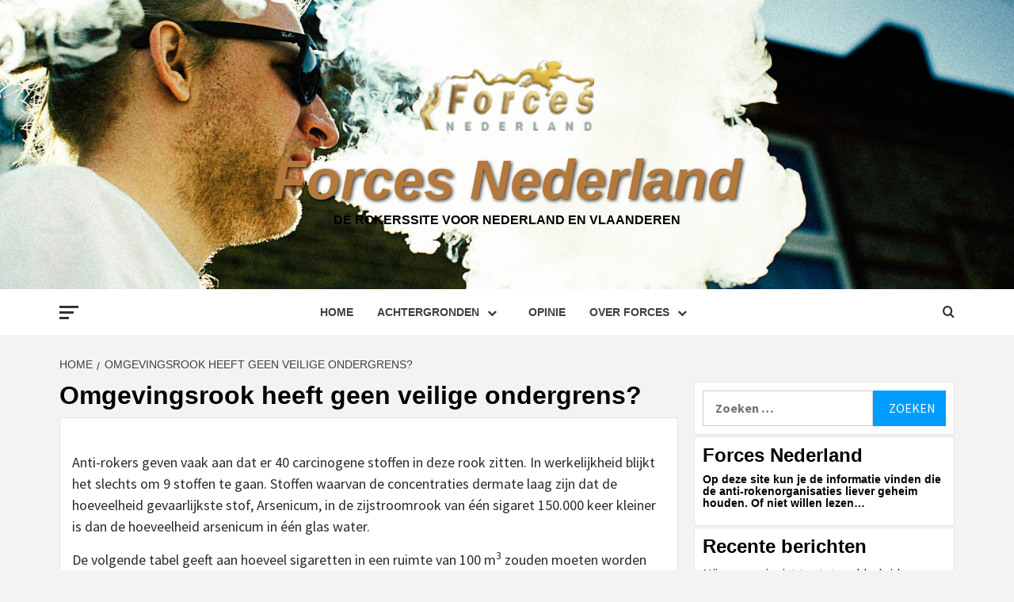

--- FILE ---
content_type: text/html; charset=UTF-8
request_url: https://forces-nl.org/omgevingsrook-heeft-geen-veilige-ondergrens/
body_size: 20527
content:

<!doctype html>
<html lang="nl-NL">
<head>
    <meta charset="UTF-8">
    <meta name="viewport" content="width=device-width, initial-scale=1">
    <link rel="profile" href="http://gmpg.org/xfn/11">

    <meta name='robots' content='index, follow, max-image-preview:large, max-snippet:-1, max-video-preview:-1' />

	<!-- This site is optimized with the Yoast SEO plugin v26.7 - https://yoast.com/wordpress/plugins/seo/ -->
	<title>Omgevingsrook heeft geen veilige ondergrens? - Forces Nederland</title>
	<link rel="canonical" href="https://forces-nl.org/omgevingsrook-heeft-geen-veilige-ondergrens/" />
	<meta property="og:locale" content="nl_NL" />
	<meta property="og:type" content="article" />
	<meta property="og:title" content="Omgevingsrook heeft geen veilige ondergrens? - Forces Nederland" />
	<meta property="og:description" content="Anti-rokers geven vaak aan dat er 40 carcinogene stoffen in deze rook zitten. In werkelijkheid" />
	<meta property="og:url" content="https://forces-nl.org/omgevingsrook-heeft-geen-veilige-ondergrens/" />
	<meta property="og:site_name" content="Forces Nederland" />
	<meta property="article:publisher" content="https://www.facebook.com/groups/ForcesNederland/" />
	<meta property="article:modified_time" content="2019-08-05T13:49:48+00:00" />
	<meta property="og:image" content="https://wp.forces-nl.org/wp-content/uploads/2019/07/couveuse.gif" />
	<meta name="twitter:card" content="summary_large_image" />
	<meta name="twitter:label1" content="Geschatte leestijd" />
	<meta name="twitter:data1" content="2 minuten" />
	<script type="application/ld+json" class="yoast-schema-graph">{"@context":"https://schema.org","@graph":[{"@type":"WebPage","@id":"https://forces-nl.org/omgevingsrook-heeft-geen-veilige-ondergrens/","url":"https://forces-nl.org/omgevingsrook-heeft-geen-veilige-ondergrens/","name":"Omgevingsrook heeft geen veilige ondergrens? - Forces Nederland","isPartOf":{"@id":"https://forces-nl.org/#website"},"primaryImageOfPage":{"@id":"https://forces-nl.org/omgevingsrook-heeft-geen-veilige-ondergrens/#primaryimage"},"image":{"@id":"https://forces-nl.org/omgevingsrook-heeft-geen-veilige-ondergrens/#primaryimage"},"thumbnailUrl":"https://wp.forces-nl.org/wp-content/uploads/2019/07/couveuse.gif","datePublished":"2002-11-08T01:14:26+00:00","dateModified":"2019-08-05T13:49:48+00:00","breadcrumb":{"@id":"https://forces-nl.org/omgevingsrook-heeft-geen-veilige-ondergrens/#breadcrumb"},"inLanguage":"nl-NL","potentialAction":[{"@type":"ReadAction","target":["https://forces-nl.org/omgevingsrook-heeft-geen-veilige-ondergrens/"]}]},{"@type":"ImageObject","inLanguage":"nl-NL","@id":"https://forces-nl.org/omgevingsrook-heeft-geen-veilige-ondergrens/#primaryimage","url":"https://wp.forces-nl.org/wp-content/uploads/2019/07/couveuse.gif","contentUrl":"https://wp.forces-nl.org/wp-content/uploads/2019/07/couveuse.gif"},{"@type":"BreadcrumbList","@id":"https://forces-nl.org/omgevingsrook-heeft-geen-veilige-ondergrens/#breadcrumb","itemListElement":[{"@type":"ListItem","position":1,"name":"Startpagina","item":"https://forces-nl.org/"},{"@type":"ListItem","position":2,"name":"Omgevingsrook heeft geen veilige ondergrens?"}]},{"@type":"WebSite","@id":"https://forces-nl.org/#website","url":"https://forces-nl.org/","name":"Forces Nederland","description":"Dé rokerssite voor Nederland en Vlaanderen","publisher":{"@id":"https://forces-nl.org/#organization"},"potentialAction":[{"@type":"SearchAction","target":{"@type":"EntryPoint","urlTemplate":"https://forces-nl.org/?s={search_term_string}"},"query-input":{"@type":"PropertyValueSpecification","valueRequired":true,"valueName":"search_term_string"}}],"inLanguage":"nl-NL"},{"@type":"Organization","@id":"https://forces-nl.org/#organization","name":"Forces Nederland","url":"https://forces-nl.org/","logo":{"@type":"ImageObject","inLanguage":"nl-NL","@id":"https://forces-nl.org/#/schema/logo/image/","url":"https://forces-nl.org/wp-content/uploads/2019/07/logo-2.gif","contentUrl":"https://forces-nl.org/wp-content/uploads/2019/07/logo-2.gif","width":149,"height":60,"caption":"Forces Nederland"},"image":{"@id":"https://forces-nl.org/#/schema/logo/image/"},"sameAs":["https://www.facebook.com/groups/ForcesNederland/"]}]}</script>
	<!-- / Yoast SEO plugin. -->


<link rel='dns-prefetch' href='//stats.wp.com' />
<link rel='dns-prefetch' href='//fonts.googleapis.com' />
<link rel="alternate" type="application/rss+xml" title="Forces Nederland &raquo; feed" href="https://forces-nl.org/feed/" />
<link rel="alternate" type="application/rss+xml" title="Forces Nederland &raquo; reacties feed" href="https://forces-nl.org/comments/feed/" />
<link rel="alternate" type="application/rss+xml" title="Forces Nederland &raquo; Omgevingsrook heeft geen veilige ondergrens? reacties feed" href="https://forces-nl.org/omgevingsrook-heeft-geen-veilige-ondergrens/feed/" />
<link rel="alternate" title="oEmbed (JSON)" type="application/json+oembed" href="https://forces-nl.org/wp-json/oembed/1.0/embed?url=https%3A%2F%2Fforces-nl.org%2Fomgevingsrook-heeft-geen-veilige-ondergrens%2F" />
<link rel="alternate" title="oEmbed (XML)" type="text/xml+oembed" href="https://forces-nl.org/wp-json/oembed/1.0/embed?url=https%3A%2F%2Fforces-nl.org%2Fomgevingsrook-heeft-geen-veilige-ondergrens%2F&#038;format=xml" />
<style id='wp-img-auto-sizes-contain-inline-css' type='text/css'>
img:is([sizes=auto i],[sizes^="auto," i]){contain-intrinsic-size:3000px 1500px}
/*# sourceURL=wp-img-auto-sizes-contain-inline-css */
</style>
<link rel='stylesheet' id='pt-cv-public-style-css' href='https://forces-nl.org/wp-content/plugins/content-views-query-and-display-post-page/public/assets/css/cv.css?ver=4.2.1' type='text/css' media='all' />
<style id='wp-emoji-styles-inline-css' type='text/css'>

	img.wp-smiley, img.emoji {
		display: inline !important;
		border: none !important;
		box-shadow: none !important;
		height: 1em !important;
		width: 1em !important;
		margin: 0 0.07em !important;
		vertical-align: -0.1em !important;
		background: none !important;
		padding: 0 !important;
	}
/*# sourceURL=wp-emoji-styles-inline-css */
</style>
<style id='wp-block-library-inline-css' type='text/css'>
:root{--wp-block-synced-color:#7a00df;--wp-block-synced-color--rgb:122,0,223;--wp-bound-block-color:var(--wp-block-synced-color);--wp-editor-canvas-background:#ddd;--wp-admin-theme-color:#007cba;--wp-admin-theme-color--rgb:0,124,186;--wp-admin-theme-color-darker-10:#006ba1;--wp-admin-theme-color-darker-10--rgb:0,107,160.5;--wp-admin-theme-color-darker-20:#005a87;--wp-admin-theme-color-darker-20--rgb:0,90,135;--wp-admin-border-width-focus:2px}@media (min-resolution:192dpi){:root{--wp-admin-border-width-focus:1.5px}}.wp-element-button{cursor:pointer}:root .has-very-light-gray-background-color{background-color:#eee}:root .has-very-dark-gray-background-color{background-color:#313131}:root .has-very-light-gray-color{color:#eee}:root .has-very-dark-gray-color{color:#313131}:root .has-vivid-green-cyan-to-vivid-cyan-blue-gradient-background{background:linear-gradient(135deg,#00d084,#0693e3)}:root .has-purple-crush-gradient-background{background:linear-gradient(135deg,#34e2e4,#4721fb 50%,#ab1dfe)}:root .has-hazy-dawn-gradient-background{background:linear-gradient(135deg,#faaca8,#dad0ec)}:root .has-subdued-olive-gradient-background{background:linear-gradient(135deg,#fafae1,#67a671)}:root .has-atomic-cream-gradient-background{background:linear-gradient(135deg,#fdd79a,#004a59)}:root .has-nightshade-gradient-background{background:linear-gradient(135deg,#330968,#31cdcf)}:root .has-midnight-gradient-background{background:linear-gradient(135deg,#020381,#2874fc)}:root{--wp--preset--font-size--normal:16px;--wp--preset--font-size--huge:42px}.has-regular-font-size{font-size:1em}.has-larger-font-size{font-size:2.625em}.has-normal-font-size{font-size:var(--wp--preset--font-size--normal)}.has-huge-font-size{font-size:var(--wp--preset--font-size--huge)}.has-text-align-center{text-align:center}.has-text-align-left{text-align:left}.has-text-align-right{text-align:right}.has-fit-text{white-space:nowrap!important}#end-resizable-editor-section{display:none}.aligncenter{clear:both}.items-justified-left{justify-content:flex-start}.items-justified-center{justify-content:center}.items-justified-right{justify-content:flex-end}.items-justified-space-between{justify-content:space-between}.screen-reader-text{border:0;clip-path:inset(50%);height:1px;margin:-1px;overflow:hidden;padding:0;position:absolute;width:1px;word-wrap:normal!important}.screen-reader-text:focus{background-color:#ddd;clip-path:none;color:#444;display:block;font-size:1em;height:auto;left:5px;line-height:normal;padding:15px 23px 14px;text-decoration:none;top:5px;width:auto;z-index:100000}html :where(.has-border-color){border-style:solid}html :where([style*=border-top-color]){border-top-style:solid}html :where([style*=border-right-color]){border-right-style:solid}html :where([style*=border-bottom-color]){border-bottom-style:solid}html :where([style*=border-left-color]){border-left-style:solid}html :where([style*=border-width]){border-style:solid}html :where([style*=border-top-width]){border-top-style:solid}html :where([style*=border-right-width]){border-right-style:solid}html :where([style*=border-bottom-width]){border-bottom-style:solid}html :where([style*=border-left-width]){border-left-style:solid}html :where(img[class*=wp-image-]){height:auto;max-width:100%}:where(figure){margin:0 0 1em}html :where(.is-position-sticky){--wp-admin--admin-bar--position-offset:var(--wp-admin--admin-bar--height,0px)}@media screen and (max-width:600px){html :where(.is-position-sticky){--wp-admin--admin-bar--position-offset:0px}}

/*# sourceURL=wp-block-library-inline-css */
</style><style id='global-styles-inline-css' type='text/css'>
:root{--wp--preset--aspect-ratio--square: 1;--wp--preset--aspect-ratio--4-3: 4/3;--wp--preset--aspect-ratio--3-4: 3/4;--wp--preset--aspect-ratio--3-2: 3/2;--wp--preset--aspect-ratio--2-3: 2/3;--wp--preset--aspect-ratio--16-9: 16/9;--wp--preset--aspect-ratio--9-16: 9/16;--wp--preset--color--black: #000000;--wp--preset--color--cyan-bluish-gray: #abb8c3;--wp--preset--color--white: #ffffff;--wp--preset--color--pale-pink: #f78da7;--wp--preset--color--vivid-red: #cf2e2e;--wp--preset--color--luminous-vivid-orange: #ff6900;--wp--preset--color--luminous-vivid-amber: #fcb900;--wp--preset--color--light-green-cyan: #7bdcb5;--wp--preset--color--vivid-green-cyan: #00d084;--wp--preset--color--pale-cyan-blue: #8ed1fc;--wp--preset--color--vivid-cyan-blue: #0693e3;--wp--preset--color--vivid-purple: #9b51e0;--wp--preset--gradient--vivid-cyan-blue-to-vivid-purple: linear-gradient(135deg,rgb(6,147,227) 0%,rgb(155,81,224) 100%);--wp--preset--gradient--light-green-cyan-to-vivid-green-cyan: linear-gradient(135deg,rgb(122,220,180) 0%,rgb(0,208,130) 100%);--wp--preset--gradient--luminous-vivid-amber-to-luminous-vivid-orange: linear-gradient(135deg,rgb(252,185,0) 0%,rgb(255,105,0) 100%);--wp--preset--gradient--luminous-vivid-orange-to-vivid-red: linear-gradient(135deg,rgb(255,105,0) 0%,rgb(207,46,46) 100%);--wp--preset--gradient--very-light-gray-to-cyan-bluish-gray: linear-gradient(135deg,rgb(238,238,238) 0%,rgb(169,184,195) 100%);--wp--preset--gradient--cool-to-warm-spectrum: linear-gradient(135deg,rgb(74,234,220) 0%,rgb(151,120,209) 20%,rgb(207,42,186) 40%,rgb(238,44,130) 60%,rgb(251,105,98) 80%,rgb(254,248,76) 100%);--wp--preset--gradient--blush-light-purple: linear-gradient(135deg,rgb(255,206,236) 0%,rgb(152,150,240) 100%);--wp--preset--gradient--blush-bordeaux: linear-gradient(135deg,rgb(254,205,165) 0%,rgb(254,45,45) 50%,rgb(107,0,62) 100%);--wp--preset--gradient--luminous-dusk: linear-gradient(135deg,rgb(255,203,112) 0%,rgb(199,81,192) 50%,rgb(65,88,208) 100%);--wp--preset--gradient--pale-ocean: linear-gradient(135deg,rgb(255,245,203) 0%,rgb(182,227,212) 50%,rgb(51,167,181) 100%);--wp--preset--gradient--electric-grass: linear-gradient(135deg,rgb(202,248,128) 0%,rgb(113,206,126) 100%);--wp--preset--gradient--midnight: linear-gradient(135deg,rgb(2,3,129) 0%,rgb(40,116,252) 100%);--wp--preset--font-size--small: 13px;--wp--preset--font-size--medium: 20px;--wp--preset--font-size--large: 36px;--wp--preset--font-size--x-large: 42px;--wp--preset--spacing--20: 0.44rem;--wp--preset--spacing--30: 0.67rem;--wp--preset--spacing--40: 1rem;--wp--preset--spacing--50: 1.5rem;--wp--preset--spacing--60: 2.25rem;--wp--preset--spacing--70: 3.38rem;--wp--preset--spacing--80: 5.06rem;--wp--preset--shadow--natural: 6px 6px 9px rgba(0, 0, 0, 0.2);--wp--preset--shadow--deep: 12px 12px 50px rgba(0, 0, 0, 0.4);--wp--preset--shadow--sharp: 6px 6px 0px rgba(0, 0, 0, 0.2);--wp--preset--shadow--outlined: 6px 6px 0px -3px rgb(255, 255, 255), 6px 6px rgb(0, 0, 0);--wp--preset--shadow--crisp: 6px 6px 0px rgb(0, 0, 0);}:root { --wp--style--global--content-size: 750px;--wp--style--global--wide-size: 1160px; }:where(body) { margin: 0; }.wp-site-blocks > .alignleft { float: left; margin-right: 2em; }.wp-site-blocks > .alignright { float: right; margin-left: 2em; }.wp-site-blocks > .aligncenter { justify-content: center; margin-left: auto; margin-right: auto; }:where(.wp-site-blocks) > * { margin-block-start: 24px; margin-block-end: 0; }:where(.wp-site-blocks) > :first-child { margin-block-start: 0; }:where(.wp-site-blocks) > :last-child { margin-block-end: 0; }:root { --wp--style--block-gap: 24px; }:root :where(.is-layout-flow) > :first-child{margin-block-start: 0;}:root :where(.is-layout-flow) > :last-child{margin-block-end: 0;}:root :where(.is-layout-flow) > *{margin-block-start: 24px;margin-block-end: 0;}:root :where(.is-layout-constrained) > :first-child{margin-block-start: 0;}:root :where(.is-layout-constrained) > :last-child{margin-block-end: 0;}:root :where(.is-layout-constrained) > *{margin-block-start: 24px;margin-block-end: 0;}:root :where(.is-layout-flex){gap: 24px;}:root :where(.is-layout-grid){gap: 24px;}.is-layout-flow > .alignleft{float: left;margin-inline-start: 0;margin-inline-end: 2em;}.is-layout-flow > .alignright{float: right;margin-inline-start: 2em;margin-inline-end: 0;}.is-layout-flow > .aligncenter{margin-left: auto !important;margin-right: auto !important;}.is-layout-constrained > .alignleft{float: left;margin-inline-start: 0;margin-inline-end: 2em;}.is-layout-constrained > .alignright{float: right;margin-inline-start: 2em;margin-inline-end: 0;}.is-layout-constrained > .aligncenter{margin-left: auto !important;margin-right: auto !important;}.is-layout-constrained > :where(:not(.alignleft):not(.alignright):not(.alignfull)){max-width: var(--wp--style--global--content-size);margin-left: auto !important;margin-right: auto !important;}.is-layout-constrained > .alignwide{max-width: var(--wp--style--global--wide-size);}body .is-layout-flex{display: flex;}.is-layout-flex{flex-wrap: wrap;align-items: center;}.is-layout-flex > :is(*, div){margin: 0;}body .is-layout-grid{display: grid;}.is-layout-grid > :is(*, div){margin: 0;}body{padding-top: 0px;padding-right: 0px;padding-bottom: 0px;padding-left: 0px;}a:where(:not(.wp-element-button)){text-decoration: none;}:root :where(.wp-element-button, .wp-block-button__link){background-color: #32373c;border-width: 0;color: #fff;font-family: inherit;font-size: inherit;font-style: inherit;font-weight: inherit;letter-spacing: inherit;line-height: inherit;padding-top: calc(0.667em + 2px);padding-right: calc(1.333em + 2px);padding-bottom: calc(0.667em + 2px);padding-left: calc(1.333em + 2px);text-decoration: none;text-transform: inherit;}.has-black-color{color: var(--wp--preset--color--black) !important;}.has-cyan-bluish-gray-color{color: var(--wp--preset--color--cyan-bluish-gray) !important;}.has-white-color{color: var(--wp--preset--color--white) !important;}.has-pale-pink-color{color: var(--wp--preset--color--pale-pink) !important;}.has-vivid-red-color{color: var(--wp--preset--color--vivid-red) !important;}.has-luminous-vivid-orange-color{color: var(--wp--preset--color--luminous-vivid-orange) !important;}.has-luminous-vivid-amber-color{color: var(--wp--preset--color--luminous-vivid-amber) !important;}.has-light-green-cyan-color{color: var(--wp--preset--color--light-green-cyan) !important;}.has-vivid-green-cyan-color{color: var(--wp--preset--color--vivid-green-cyan) !important;}.has-pale-cyan-blue-color{color: var(--wp--preset--color--pale-cyan-blue) !important;}.has-vivid-cyan-blue-color{color: var(--wp--preset--color--vivid-cyan-blue) !important;}.has-vivid-purple-color{color: var(--wp--preset--color--vivid-purple) !important;}.has-black-background-color{background-color: var(--wp--preset--color--black) !important;}.has-cyan-bluish-gray-background-color{background-color: var(--wp--preset--color--cyan-bluish-gray) !important;}.has-white-background-color{background-color: var(--wp--preset--color--white) !important;}.has-pale-pink-background-color{background-color: var(--wp--preset--color--pale-pink) !important;}.has-vivid-red-background-color{background-color: var(--wp--preset--color--vivid-red) !important;}.has-luminous-vivid-orange-background-color{background-color: var(--wp--preset--color--luminous-vivid-orange) !important;}.has-luminous-vivid-amber-background-color{background-color: var(--wp--preset--color--luminous-vivid-amber) !important;}.has-light-green-cyan-background-color{background-color: var(--wp--preset--color--light-green-cyan) !important;}.has-vivid-green-cyan-background-color{background-color: var(--wp--preset--color--vivid-green-cyan) !important;}.has-pale-cyan-blue-background-color{background-color: var(--wp--preset--color--pale-cyan-blue) !important;}.has-vivid-cyan-blue-background-color{background-color: var(--wp--preset--color--vivid-cyan-blue) !important;}.has-vivid-purple-background-color{background-color: var(--wp--preset--color--vivid-purple) !important;}.has-black-border-color{border-color: var(--wp--preset--color--black) !important;}.has-cyan-bluish-gray-border-color{border-color: var(--wp--preset--color--cyan-bluish-gray) !important;}.has-white-border-color{border-color: var(--wp--preset--color--white) !important;}.has-pale-pink-border-color{border-color: var(--wp--preset--color--pale-pink) !important;}.has-vivid-red-border-color{border-color: var(--wp--preset--color--vivid-red) !important;}.has-luminous-vivid-orange-border-color{border-color: var(--wp--preset--color--luminous-vivid-orange) !important;}.has-luminous-vivid-amber-border-color{border-color: var(--wp--preset--color--luminous-vivid-amber) !important;}.has-light-green-cyan-border-color{border-color: var(--wp--preset--color--light-green-cyan) !important;}.has-vivid-green-cyan-border-color{border-color: var(--wp--preset--color--vivid-green-cyan) !important;}.has-pale-cyan-blue-border-color{border-color: var(--wp--preset--color--pale-cyan-blue) !important;}.has-vivid-cyan-blue-border-color{border-color: var(--wp--preset--color--vivid-cyan-blue) !important;}.has-vivid-purple-border-color{border-color: var(--wp--preset--color--vivid-purple) !important;}.has-vivid-cyan-blue-to-vivid-purple-gradient-background{background: var(--wp--preset--gradient--vivid-cyan-blue-to-vivid-purple) !important;}.has-light-green-cyan-to-vivid-green-cyan-gradient-background{background: var(--wp--preset--gradient--light-green-cyan-to-vivid-green-cyan) !important;}.has-luminous-vivid-amber-to-luminous-vivid-orange-gradient-background{background: var(--wp--preset--gradient--luminous-vivid-amber-to-luminous-vivid-orange) !important;}.has-luminous-vivid-orange-to-vivid-red-gradient-background{background: var(--wp--preset--gradient--luminous-vivid-orange-to-vivid-red) !important;}.has-very-light-gray-to-cyan-bluish-gray-gradient-background{background: var(--wp--preset--gradient--very-light-gray-to-cyan-bluish-gray) !important;}.has-cool-to-warm-spectrum-gradient-background{background: var(--wp--preset--gradient--cool-to-warm-spectrum) !important;}.has-blush-light-purple-gradient-background{background: var(--wp--preset--gradient--blush-light-purple) !important;}.has-blush-bordeaux-gradient-background{background: var(--wp--preset--gradient--blush-bordeaux) !important;}.has-luminous-dusk-gradient-background{background: var(--wp--preset--gradient--luminous-dusk) !important;}.has-pale-ocean-gradient-background{background: var(--wp--preset--gradient--pale-ocean) !important;}.has-electric-grass-gradient-background{background: var(--wp--preset--gradient--electric-grass) !important;}.has-midnight-gradient-background{background: var(--wp--preset--gradient--midnight) !important;}.has-small-font-size{font-size: var(--wp--preset--font-size--small) !important;}.has-medium-font-size{font-size: var(--wp--preset--font-size--medium) !important;}.has-large-font-size{font-size: var(--wp--preset--font-size--large) !important;}.has-x-large-font-size{font-size: var(--wp--preset--font-size--x-large) !important;}
/*# sourceURL=global-styles-inline-css */
</style>

<link rel='stylesheet' id='eic_public-css' href='https://forces-nl.org/wp-content/plugins/easy-image-collage/css/public.css?ver=1.13.6' type='text/css' media='screen' />
<link rel='stylesheet' id='widgetopts-styles-css' href='https://forces-nl.org/wp-content/plugins/widget-options/assets/css/widget-options.css?ver=4.1.3' type='text/css' media='all' />
<link rel='stylesheet' id='aft-icons-css' href='https://forces-nl.org/wp-content/themes/magazine-7/assets/icons/style.css?ver=6.9' type='text/css' media='all' />
<link rel='stylesheet' id='bootstrap-css' href='https://forces-nl.org/wp-content/themes/magazine-7/assets/bootstrap/css/bootstrap.min.css?ver=6.9' type='text/css' media='all' />
<link rel='stylesheet' id='slick-css' href='https://forces-nl.org/wp-content/themes/magazine-7/assets/slick/css/slick.min.css?ver=6.9' type='text/css' media='all' />
<link rel='stylesheet' id='sidr-css' href='https://forces-nl.org/wp-content/themes/magazine-7/assets/sidr/css/jquery.sidr.dark.css?ver=6.9' type='text/css' media='all' />
<link rel='stylesheet' id='magnific-popup-css' href='https://forces-nl.org/wp-content/themes/magazine-7/assets/magnific-popup/magnific-popup.css?ver=6.9' type='text/css' media='all' />
<link rel='stylesheet' id='magazine-7-google-fonts-css' href='https://fonts.googleapis.com/css?family=Source%20Sans%20Pro:400,400i,700,700i|Montserrat:400,700&#038;subset=latin,latin-ext' type='text/css' media='all' />
<link rel='stylesheet' id='magazine-7-style-css' href='https://forces-nl.org/wp-content/themes/magazine-7/style.css?ver=3.2.4.1' type='text/css' media='all' />
<link rel='stylesheet' id='slb_core-css' href='https://forces-nl.org/wp-content/plugins/simple-lightbox/client/css/app.css?ver=2.9.4' type='text/css' media='all' />
<link rel='stylesheet' id='wpel-font-awesome-css' href='https://forces-nl.org/wp-content/plugins/wp-external-links/public/css/font-awesome.min.css?ver=2.63' type='text/css' media='all' />
<link rel='stylesheet' id='wpel-style-css' href='https://forces-nl.org/wp-content/plugins/wp-external-links/public/css/wpel.css?ver=2.63' type='text/css' media='all' />
<link rel='stylesheet' id='tablepress-default-css' href='https://forces-nl.org/wp-content/tablepress-combined.min.css?ver=140' type='text/css' media='all' />
<script type="text/javascript" src="https://forces-nl.org/wp-includes/js/jquery/jquery.min.js?ver=3.7.1" id="jquery-core-js"></script>
<script type="text/javascript" src="https://forces-nl.org/wp-includes/js/jquery/jquery-migrate.min.js?ver=3.4.1" id="jquery-migrate-js"></script>
<link rel="https://api.w.org/" href="https://forces-nl.org/wp-json/" /><link rel="alternate" title="JSON" type="application/json" href="https://forces-nl.org/wp-json/wp/v2/pages/9441" /><link rel="EditURI" type="application/rsd+xml" title="RSD" href="https://forces-nl.org/xmlrpc.php?rsd" />
<link rel='shortlink' href='https://forces-nl.org/?p=9441' />
<style type="text/css">.eic-image .eic-image-caption {bottom: 0;left: 0;right: 0;text-align: center;font-size: 12px;color: rgba(255,255,255,1);background-color: rgba(0,0,0,0.7);}</style>	<style>img#wpstats{display:none}</style>
		<!-- Analytics by WP Statistics - https://wp-statistics.com -->
        <style type="text/css">
                        body .masthead-banner.data-bg:after {
                background: rgba(0,0,0,0);
            }
                        .site-title a,
            .site-description {
                color: #000000;
            }

            .site-branding .site-title {
                font-size: 100px;
            }

            @media only screen and (max-width: 640px) {
                .site-branding .site-title {
                    font-size: 60px;

                }

            @media only screen and (max-width: 640px) {
                .site-branding .site-title {
                    font-size: 50px;

                }

                        .elementor-template-full-width .elementor-section.elementor-section-full_width > .elementor-container,
            .elementor-template-full-width .elementor-section.elementor-section-boxed > .elementor-container{
                max-width: 1170px;
            }
            @media (min-width: 1600px){
                .elementor-template-full-width .elementor-section.elementor-section-full_width > .elementor-container,
                .elementor-template-full-width .elementor-section.elementor-section-boxed > .elementor-container{
                    max-width: 1570px;
                }
            }

        </style>
        <link rel="icon" href="https://forces-nl.org/wp-content/uploads/2019/08/cropped-BrownDot-32x32.png" sizes="32x32" />
<link rel="icon" href="https://forces-nl.org/wp-content/uploads/2019/08/cropped-BrownDot-192x192.png" sizes="192x192" />
<link rel="apple-touch-icon" href="https://forces-nl.org/wp-content/uploads/2019/08/cropped-BrownDot-180x180.png" />
<meta name="msapplication-TileImage" content="https://forces-nl.org/wp-content/uploads/2019/08/cropped-BrownDot-270x270.png" />
		<style type="text/css" id="wp-custom-css">
			table {
  margin: 0 0 1.5em;
	border-width: 1px;
}
img {
	margin:1px;
}
.pt-cv-wrapper .btn-success {
    color: #fff;
    background-color: #B5793C;
		border-color: #a94442;
}
.site-title a {
    color: #B5793C;
		font-style:italic;
    font-size: 70px;
    text-transform:none;
}
.site-info {
    background: #B5793C;
    padding: 20px 0;
    text-align: center;
}
.site-description {
	color:black;
	font-weight:bold;
}
.custom-logo {
	width:220px;
}
table {
	width:inherit;
}
blockquote:before {
  color: #ccc;
  content: open-quote;
  font-size: 4em;
  line-height: 0.1em;
  margin-right: 0.25em;
  vertical-align: -0.4em;
}
blockquote {
  background: #f9f9f9;
  border-left: 10px solid #ccc;
  quotes: "\201C""\201D""\2018""\2019";
    font-style: italic;
    border: 0;
    position: relative;
    text-align: left;
    font-size: 1.2em;
    line-height: 1.44;
    margin-top: 0.5em;
    margin-bottom: 0.5em;
		margin-left:0.5em;
    padding-top: 1.2em;
    padding-bottom: 1.2em;
}
th {
    text-align:right; 
		padding:0.3em;
		font-size: 0.8em;
}
td {
	padding:0.1em;
	margin: 0.1em;
	font-size: 0.7em;
}
.wp-block-image figcaption {
    margin-top: .5em;
    margin-bottom: 1em;
    color: #555d66;
    text-align: inherit;
    font-size: 13px;
}
h1, h2, h3, h4, h5, h6 {
    clear: left;
    color: #000000;
    font-weight: 700;
}
ul {
		list-style-image: url(/images/dot.png);
		padding-left: 0;
    margin: 5px;
		text-align:left;
}
ol {
    padding-left: 0;
    margin-left: 5px;
		margin-top: 8px;
		text-align:left;
}

.entry-content > [class*="wp-block-"] a:not(.has-text-color), .entry-content > ul a, .entry-content > ul a:visited, .entry-content > ol a, .entry-content > ol a:visited, .entry-content > p a, .entry-content > p a:visited {
    color: orange; 
}
.spotlight-post, .single-column-posts, #secondary .widget, article .entry-content-wrap, article .comments-area, article .em-posts-promotions .widget {
    background-color: #fff;
    border: 1px solid rgba(0, 1, 1, 0.1);
    border-radius: 3px;
    margin: 0px 0px 2px 0px;
    position: relative;
}		</style>
		</head>

<body class="wp-singular page-template-default page page-id-9441 wp-custom-logo wp-embed-responsive wp-theme-magazine-7 align-content-left">
    
    <div id="af-preloader">
        <div id="loader-wrapper">
            <div id="loader"></div>
        </div>
    </div>

<div id="page" class="site">
    <a class="skip-link screen-reader-text" href="#content">Skip to content</a>

<div class="magazine-7-woocommerce-store-notice">
    </div>
<header id="masthead" class="site-header">
        <div class="masthead-banner data-bg" data-background="https://forces-nl.org/wp-content/uploads/2019/09/cropped-dylan-nolte-uDwhwxnRzFc-unsplash-2.jpg">
        <div class="container">
            <div class="row">
                <div class="col-md-12">
                    <div class="site-branding">
                        <a href="https://forces-nl.org/" class="custom-logo-link" rel="home follow noopener noreferrer" data-wpel-link="internal" target="_self"><img width="149" height="60" src="https://forces-nl.org/wp-content/uploads/2019/07/logo-2.gif" class="custom-logo" alt="Forces Nederland" decoding="async" /></a>                            <p class="site-title font-family-1">
                                <a href="https://forces-nl.org/" rel="home follow noopener noreferrer" data-wpel-link="internal" target="_self">Forces Nederland</a>
                            </p>
                        
                                                    <p class="site-description">Dé rokerssite voor Nederland en Vlaanderen</p>
                                            </div>
                </div>
            </div>
        </div>
    </div>
    <nav id="site-navigation" class="main-navigation">
        <div class="container">
            <div class="row">
                <div class="col-md-12">
                    <div class="navigation-container">
                                                    <span class="offcanvas">
                                     <a href="#offcanvasCollapse" class="offcanvas-nav">
                                           <div class="offcanvas-menu">
                                               <span class="mbtn-top"></span>
                                               <span class="mbtn-mid"></span>
                                               <span class="mbtn-bot"></span>
                                           </div>
                                       </a>
                                </span>
                        
                        <span class="toggle-menu" aria-controls="primary-menu" aria-expanded="false">
                                <span class="screen-reader-text">Primary Menu</span>
                                 <i class="ham"></i>
                            </span>

                        <div class="menu main-menu"><ul id="primary-menu" class="menu"><li id="menu-item-32" class="menu-item menu-item-type-custom menu-item-object-custom menu-item-32"><a href="/" data-wpel-link="internal" target="_self" rel="follow noopener noreferrer">Home</a></li>
<li id="menu-item-44" class="menu-item menu-item-type-post_type menu-item-object-page menu-item-has-children menu-item-44"><a href="https://forces-nl.org/achtergronden/" data-wpel-link="internal" target="_self" rel="follow noopener noreferrer">Achtergronden</a>
<ul class="sub-menu">
	<li id="menu-item-16443" class="menu-item menu-item-type-post_type menu-item-object-page menu-item-16443"><a href="https://forces-nl.org/afkicken/" data-wpel-link="internal" target="_self" rel="follow noopener noreferrer">Afkicken</a></li>
	<li id="menu-item-16460" class="menu-item menu-item-type-post_type menu-item-object-page menu-item-16460"><a href="https://forces-nl.org/achtergronden/anti-roken-organisaties/" data-wpel-link="internal" target="_self" rel="follow noopener noreferrer">Anti-roken organisaties</a></li>
	<li id="menu-item-16536" class="menu-item menu-item-type-post_type menu-item-object-page menu-item-16536"><a href="https://forces-nl.org/humor/cartoons/" data-wpel-link="internal" target="_self" rel="follow noopener noreferrer">Cartoons</a></li>
	<li id="menu-item-75" class="menu-item menu-item-type-post_type menu-item-object-page menu-item-75"><a href="https://forces-nl.org/achtergronden/horeca/" data-wpel-link="internal" target="_self" rel="follow noopener noreferrer">Horeca</a></li>
	<li id="menu-item-16414" class="menu-item menu-item-type-post_type menu-item-object-page menu-item-16414"><a href="https://forces-nl.org/in-de-pers/" data-wpel-link="internal" target="_self" rel="follow noopener noreferrer">In de pers</a></li>
	<li id="menu-item-66" class="menu-item menu-item-type-post_type menu-item-object-page menu-item-66"><a href="https://forces-nl.org/achtergronden/meeroken/" data-wpel-link="internal" target="_self" rel="follow noopener noreferrer">Meeroken</a></li>
	<li id="menu-item-16308" class="menu-item menu-item-type-post_type menu-item-object-page menu-item-16308"><a href="https://forces-nl.org/achtergronden/onderzoeken/" data-wpel-link="internal" target="_self" rel="follow noopener noreferrer">Onderzoeken</a></li>
	<li id="menu-item-17159" class="menu-item menu-item-type-post_type menu-item-object-page menu-item-17159"><a href="https://forces-nl.org/achtergronden/overheden/" data-wpel-link="internal" target="_self" rel="follow noopener noreferrer">Overheden</a></li>
	<li id="menu-item-16371" class="menu-item menu-item-type-post_type menu-item-object-page menu-item-16371"><a href="https://forces-nl.org/achtergronden/psychologie/" data-wpel-link="internal" target="_self" rel="follow noopener noreferrer">Psychologie</a></li>
</ul>
</li>
<li id="menu-item-16425" class="menu-item menu-item-type-post_type menu-item-object-page menu-item-16425"><a href="https://forces-nl.org/opinie/" data-wpel-link="internal" target="_self" rel="follow noopener noreferrer">Opinie</a></li>
<li id="menu-item-17569" class="menu-item menu-item-type-post_type menu-item-object-page menu-item-has-children menu-item-17569"><a href="https://forces-nl.org/over-forces/" data-wpel-link="internal" target="_self" rel="follow noopener noreferrer">Over Forces</a>
<ul class="sub-menu">
	<li id="menu-item-17577" class="menu-item menu-item-type-post_type menu-item-object-page menu-item-17577"><a href="https://forces-nl.org/over-forces/wie-zijn-wij/" data-wpel-link="internal" target="_self" rel="follow noopener noreferrer">Wie zijn wij?</a></li>
	<li id="menu-item-18650" class="menu-item menu-item-type-post_type menu-item-object-page menu-item-18650"><a href="https://forces-nl.org/over-forces/over-deze-website/" data-wpel-link="internal" target="_self" rel="follow noopener noreferrer">Over deze website</a></li>
	<li id="menu-item-17336" class="menu-item menu-item-type-post_type menu-item-object-page menu-item-17336"><a href="https://forces-nl.org/achtergronden/commentaren/" data-wpel-link="internal" target="_self" rel="follow noopener noreferrer">Commentaren</a></li>
	<li id="menu-item-16557" class="menu-item menu-item-type-post_type menu-item-object-page menu-item-16557"><a href="https://forces-nl.org/over-forces/forces-acties/" data-wpel-link="internal" target="_self" rel="follow noopener noreferrer">Forces acties</a></li>
	<li id="menu-item-17134" class="menu-item menu-item-type-post_type menu-item-object-page menu-item-17134"><a href="https://forces-nl.org/contactinformatie-d83/" data-wpel-link="internal" target="_self" rel="follow noopener noreferrer">Contact</a></li>
</ul>
</li>
</ul></div>

                        <div class="cart-search">
                            
                            <a href="javascript:void(0)" class="af-search-click icon-search" data-wpel-link="internal" target="_self" rel="follow noopener noreferrer">
                                    <i class="fa fa-search"></i>
                            </a>
                        </div>



                    </div>
                </div>
            </div>
        </div>
    </nav>
</header>
<div id="af-search-wrap">
    <div class="af-search-box table-block">
        <div class="table-block-child v-center text-center">
            <form role="search" method="get" class="search-form" action="https://forces-nl.org/">
				<label>
					<span class="screen-reader-text">Zoeken naar:</span>
					<input type="search" class="search-field" placeholder="Zoeken &hellip;" value="" name="s" />
				</label>
				<input type="submit" class="search-submit" value="Zoeken" />
			</form>        </div>
    </div>
    <div class="af-search-close af-search-click">
        <span></span>
        <span></span>
    </div>
</div>








    <div id="content" class="site-content">


        <div class="em-breadcrumbs font-family-1">
            <div class="container">
                <div class="row">
                    <div class="col-sm-12">
                        <div role="navigation" aria-label="Breadcrumbs" class="breadcrumb-trail breadcrumbs" itemprop="breadcrumb"><ul class="trail-items" itemscope itemtype="http://schema.org/BreadcrumbList"><meta name="numberOfItems" content="2" /><meta name="itemListOrder" content="Ascending" /><li itemprop="itemListElement" itemscope itemtype="http://schema.org/ListItem" class="trail-item trail-begin"><a href="https://forces-nl.org/" rel="home follow noopener noreferrer" itemprop="item" data-wpel-link="internal" target="_self"><span itemprop="name">Home</span></a><meta itemprop="position" content="1" /></li><li itemprop="itemListElement" itemscope itemtype="http://schema.org/ListItem" class="trail-item trail-end"><a href="https://forces-nl.org/omgevingsrook-heeft-geen-veilige-ondergrens/" itemprop="item" data-wpel-link="internal" target="_self" rel="follow noopener noreferrer"><span itemprop="name">Omgevingsrook heeft geen veilige ondergrens?</span></a><meta itemprop="position" content="2" /></li></ul></div>                    </div>
                </div>
            </div>
        </div>


        <div class="container">
        <div class="row">
            <div class="col-sm-12">
                <div id="primary" class="content-area">
                    <main id="main" class="site-main">

                        
<article id="post-9441" class="post-9441 page type-page status-publish hentry">
	
    <header class="entry-header">
		<h1 class="entry-title">Omgevingsrook heeft geen veilige ondergrens?</h1>	</header><!-- .entry-header -->
        <div class="entry-content-wrap">
	
	<div class="entry-content">
		<p>Anti-rokers geven vaak aan dat er 40 carcinogene stoffen in deze rook zitten. In werkelijkheid blijkt het slechts om 9 stoffen te gaan. Stoffen waarvan de concentraties dermate laag zijn dat de hoeveelheid gevaarlijkste stof, Arsenicum, in de zijstroomrook van één sigaret 150.000 keer kleiner is dan de hoeveelheid arsenicum in één glas water.</p>
<p>De volgende tabel geeft aan hoeveel sigaretten in een ruimte van 100 m<sup>3</sup> zouden moeten worden gerookt om boven de voor deze chemicaliën gestelde normen uit te komen:</p>
<div align="center">
<center></p>
<table border="1">
<tbody>
<tr>
<th colspan="4"><span style="font-size: small;">Niveaus van zijstroomrook emissies van diverse chemicaliën in<br />
een afgesloten en ongeventileerde ruimte van 100 m<sup>3<br />
</sup>(<a href="https://wp.forces-nl.org/wp-content/uploads/attachments/Gori-Mantel.pdf" target="_self" rel="noopener noreferrer follow" data-wpel-link="internal">Gori and Mantel</a>, 1991)</span></th>
</tr>
<tr>
<th align="left"><span style="font-size: small;">Zijstroomrook<br />
Component</span></th>
<th><span style="font-size: small;">Zijstroomrook uitvoer<br />
mg/sigaret</span></th>
<th><span style="font-size: small;">Norm<br />
mg/m<sup>3</sup></span></th>
<th><span style="font-size: small;">Benodigde<br />
sigaretten</span></th>
</tr>
<tr>
<td align="left"><span style="font-size: small;">Methylchloride</span></td>
<td align="right"><span style="font-size: small;">0.88</span></td>
<td align="right"><span style="font-size: small;">0.30</span></td>
<td align="right"><span style="font-size: small;">1,170</span></td>
</tr>
<tr>
<td align="left"><span style="font-size: small;">Acetaldehyde</span></td>
<td align="right"><span style="font-size: small;">1.26</span></td>
<td align="right"><span style="font-size: small;">180.00</span></td>
<td align="right"><span style="font-size: small;">1,430</span></td>
</tr>
<tr>
<td align="left"><span style="font-size: small;">Nitrogeen oxides</span></td>
<td align="right"><span style="font-size: small;">2.80</span></td>
<td align="right"><span style="font-size: small;">50.00</span></td>
<td align="right"><span style="font-size: small;">1,780</span></td>
</tr>
<tr>
<td align="left"><span style="font-size: small;">Phenol</span></td>
<td align="right"><span style="font-size: small;">0.25</span></td>
<td align="right"><span style="font-size: small;">19.00</span></td>
<td align="right"><span style="font-size: small;">7,600</span></td>
</tr>
<tr>
<td align="left"><span style="font-size: small;">Benzeen<sup>1</sup></span></td>
<td align="right"><span style="font-size: small;">0.24</span></td>
<td align="right"><span style="font-size: small;">32.00</span></td>
<td align="right"><span style="font-size: small;">13,300</span></td>
</tr>
<tr>
<td align="left"><span style="font-size: small;">Dimetylamine</span></td>
<td align="right"><span style="font-size: small;">0.036</span></td>
<td align="right"><span style="font-size: small;">18.00</span></td>
<td align="right"><span style="font-size: small;">50,000</span></td>
</tr>
<tr>
<td align="left"><span style="font-size: small;">Benzo(a)pyreen</span></td>
<td align="right"><span style="font-size: small;">0.00009</span></td>
<td align="right"><span style="font-size: small;">0.20</span></td>
<td align="right"><span style="font-size: small;">222,000</span></td>
</tr>
<tr>
<td align="left"><span style="font-size: small;">Polonium</span></td>
<td align="right"><span style="font-size: small;">0.4pCi</span></td>
<td align="right"><span style="font-size: small;">3pCi/l</span></td>
<td align="right"><span style="font-size: small;">750,000</span></td>
</tr>
<tr>
<td align="left"><span style="font-size: small;">Tolueen</span></td>
<td align="right"><span style="font-size: small;">0.000035</span></td>
<td align="right"><span style="font-size: small;">375.00</span></td>
<td align="right"><span style="font-size: small;">1,000,000</span></td>
</tr>
</tbody>
</table>
<p></center></div>
<p>Het lijkt niet aannemelijk dat deze enorme hoeveelheden in een normale omgeving, en zeker niet in een werkomgeving of thuis, ooit gehaald zullen worden.</p>
<h3>Een berekening</h3>
<p>Stel het lokaal is 2,5 mtr hoog. Dan is het een oppervlak van 40 m<sup>2</sup>. Als er per m<sup>2</sup> één roker staat hebben we dus te maken met 40 rokers. Een roker rookt één sigaret per 5 minuten. Volgens de norm zouden dan 1170 sigaretten moeten worden gerookt om de gevaarlijke niveaus te bereiken. De tijd die de rokers daarvoor continu(!) moeten roken (in het meest ongunstigste geval) is dan:</p>
<table border="0">
<tbody>
<tr>
<th align="right" nowrap="nowrap"><span style="color: #000080;">Tijd=</span></th>
<td><span style="color: #000080;">(1170/40)*5 minuten</span></td>
</tr>
<tr>
<th align="right" nowrap="nowrap"><span style="color: #000080;">=</span></th>
<td><span style="color: #000080;">146.25 minuten</span></td>
</tr>
<tr>
<th align="right" nowrap="nowrap"><span style="color: #000080;">=</span></th>
<td><span style="color: #000080;">2,4375 uur</span></td>
</tr>
</tbody>
</table>
<p>Onder deze condities zou zelfs de zwaarste roker binnen het uur de ruimte verlaten&#8230; Maar nóg sterker: de zuurstof in de ruimte zou al veel eerder zijn opgebruikt zodat de laatste sigaretten niet eens meer zouden branden en de rokers gillend het lokaal zouden verlaten!</p>
<p>De uitspraak is natuurlijk compleet belachelijk: als er geen laagste normen zouden zijn, dan zouden er ook geen auto&#8217;s kunnen rijden, kaarsen worden gebrand of een open haard kunnen worden gestookt.</p>
<p><img decoding="async" src="https://wp.forces-nl.org/wp-content/uploads/2019/07/couveuse.gif" width="163" height="191" align="right" border="0" hspace="2" vspace="2" />Verbranden is een natuurlijk proces en aan de stoffen die daar bij vrijkomen wordt de mens al sinds de uitvinding van het vuur blootgesteld. In al die miljoenen jaren heeft het lichaam zich daar aan aangepast en verdedigingsmechanismen opgezet. Zouden we als mens ons geheel aan dit soort omgevingsstoffen onttrekken, dan zou de afweer daartegen langzaamaan afnemen.</p>
<p>De toekomstige omgeving van de mens zou dan wel eens de vorm van een couveuse kunnen gaan aannemen&#8230;..</p>
	</div><!-- .entry-content -->
	</div><!-- .entry-content-wrap -->

	</article>

<div id="comments" class="comments-area">

		<div id="respond" class="comment-respond">
		<h3 id="reply-title" class="comment-reply-title">Geef een reactie <small><a rel="follow noopener noreferrer" id="cancel-comment-reply-link" href="/omgevingsrook-heeft-geen-veilige-ondergrens/#respond" style="display:none;" data-wpel-link="internal" target="_self">Reactie annuleren</a></small></h3><form action="https://forces-nl.org/wp-comments-post.php" method="post" id="commentform" class="comment-form"><p class="comment-notes"><span id="email-notes">Je e-mailadres wordt niet gepubliceerd.</span> <span class="required-field-message">Vereiste velden zijn gemarkeerd met <span class="required">*</span></span></p><p class="comment-form-comment"><label for="comment">Reactie <span class="required">*</span></label> <textarea id="comment" name="comment" cols="45" rows="8" maxlength="65525" required></textarea></p><p class="comment-form-author"><label for="author">Naam <span class="required">*</span></label> <input id="author" name="author" type="text" value="" size="30" maxlength="245" autocomplete="name" required /></p>
<p class="comment-form-email"><label for="email">E-mail <span class="required">*</span></label> <input id="email" name="email" type="email" value="" size="30" maxlength="100" aria-describedby="email-notes" autocomplete="email" required /></p>
<p class="comment-form-url"><label for="url">Site</label> <input id="url" name="url" type="url" value="" size="30" maxlength="200" autocomplete="url" /></p>
<p class="form-submit"><input name="submit" type="submit" id="submit" class="submit" value="Reactie plaatsen" /> <input type='hidden' name='comment_post_ID' value='9441' id='comment_post_ID' />
<input type='hidden' name='comment_parent' id='comment_parent' value='0' />
</p><p style="display: none;"><input type="hidden" id="akismet_comment_nonce" name="akismet_comment_nonce" value="bf7d7c5900" /></p><p style="display: none !important;" class="akismet-fields-container" data-prefix="ak_"><label>&#916;<textarea name="ak_hp_textarea" cols="45" rows="8" maxlength="100"></textarea></label><input type="hidden" id="ak_js_1" name="ak_js" value="93"/><script>document.getElementById( "ak_js_1" ).setAttribute( "value", ( new Date() ).getTime() );</script></p></form>	</div><!-- #respond -->
	
</div><!-- #comments -->

                    </main><!-- #main -->
                </div><!-- #primary -->

                
<aside id="secondary" class="widget-area">
	<div id="search-2" class="widget magazine-7-widget widget_search"><form role="search" method="get" class="search-form" action="https://forces-nl.org/">
				<label>
					<span class="screen-reader-text">Zoeken naar:</span>
					<input type="search" class="search-field" placeholder="Zoeken &hellip;" value="" name="s" />
				</label>
				<input type="submit" class="search-submit" value="Zoeken" />
			</form></div><div id="text-3" class="widget magazine-7-widget widget_text"><h2 class="widget-title widget-title-1"><span>Forces Nederland</span></h2>			<div class="textwidget"><h5>Op deze site kun je de informatie vinden die de anti-rokenorganisaties liever geheim houden. Of niet willen lezen&#8230;</h5>
</div>
		</div>
		<div id="recent-posts-2" class="widget magazine-7-widget widget_recent_entries">
		<h2 class="widget-title widget-title-1"><span>Recente berichten</span></h2>
		<ul>
											<li>
					<a href="https://forces-nl.org/nijmeegse-jurist-toetst-rookbeleid-op-gebied-van-wetgeving/" data-wpel-link="internal" target="_self" rel="follow noopener noreferrer">Nijmeegse jurist toetst rookbeleid op gebied van wetgeving</a>
									</li>
											<li>
					<a href="https://forces-nl.org/fda-geeft-vergunning-voor-eerste-e-sigaret-af/" data-wpel-link="internal" target="_self" rel="follow noopener noreferrer">FDA geeft vergunning voor eerste e-sigaret af</a>
									</li>
											<li>
					<a href="https://forces-nl.org/tabaksgebruik-mens-al-veel-langer-dan-gedacht/" data-wpel-link="internal" target="_self" rel="follow noopener noreferrer">Tabaksgebruik mens al veel ouder dan gedacht</a>
									</li>
											<li>
					<a href="https://forces-nl.org/rokers-beduidend-ongevoeliger-voor-coronavirus/" data-wpel-link="internal" target="_self" rel="follow noopener noreferrer">Rokers beduidend ongevoeliger voor Coronavirus</a>
									</li>
											<li>
					<a href="https://forces-nl.org/coronavirus-de-rol-van-de-who/" data-wpel-link="internal" target="_self" rel="follow noopener noreferrer">Coronavirus: de rol van de WHO</a>
									</li>
					</ul>

		</div><div id="archives-2" class="widget magazine-7-widget widget_archive"><h2 class="widget-title widget-title-1"><span>Archieven</span></h2>		<label class="screen-reader-text" for="archives-dropdown-2">Archieven</label>
		<select id="archives-dropdown-2" name="archive-dropdown">
			
			<option value="">Maand selecteren</option>
				<option value='https://forces-nl.org/2022/01/'> januari 2022 &nbsp;(1)</option>
	<option value='https://forces-nl.org/2021/10/'> oktober 2021 &nbsp;(2)</option>
	<option value='https://forces-nl.org/2020/05/'> mei 2020 &nbsp;(1)</option>
	<option value='https://forces-nl.org/2020/03/'> maart 2020 &nbsp;(2)</option>
	<option value='https://forces-nl.org/2019/12/'> december 2019 &nbsp;(1)</option>
	<option value='https://forces-nl.org/2019/10/'> oktober 2019 &nbsp;(1)</option>
	<option value='https://forces-nl.org/2019/09/'> september 2019 &nbsp;(2)</option>
	<option value='https://forces-nl.org/2019/08/'> augustus 2019 &nbsp;(5)</option>
	<option value='https://forces-nl.org/2019/07/'> juli 2019 &nbsp;(2)</option>
	<option value='https://forces-nl.org/2013/03/'> maart 2013 &nbsp;(1)</option>
	<option value='https://forces-nl.org/2012/12/'> december 2012 &nbsp;(1)</option>
	<option value='https://forces-nl.org/2012/07/'> juli 2012 &nbsp;(1)</option>
	<option value='https://forces-nl.org/2012/06/'> juni 2012 &nbsp;(2)</option>
	<option value='https://forces-nl.org/2012/05/'> mei 2012 &nbsp;(1)</option>
	<option value='https://forces-nl.org/2012/03/'> maart 2012 &nbsp;(3)</option>
	<option value='https://forces-nl.org/2011/12/'> december 2011 &nbsp;(2)</option>
	<option value='https://forces-nl.org/2011/10/'> oktober 2011 &nbsp;(2)</option>
	<option value='https://forces-nl.org/2011/08/'> augustus 2011 &nbsp;(2)</option>
	<option value='https://forces-nl.org/2011/06/'> juni 2011 &nbsp;(2)</option>
	<option value='https://forces-nl.org/2010/12/'> december 2010 &nbsp;(3)</option>
	<option value='https://forces-nl.org/2010/10/'> oktober 2010 &nbsp;(1)</option>
	<option value='https://forces-nl.org/2010/09/'> september 2010 &nbsp;(1)</option>
	<option value='https://forces-nl.org/2010/05/'> mei 2010 &nbsp;(1)</option>
	<option value='https://forces-nl.org/2010/04/'> april 2010 &nbsp;(1)</option>
	<option value='https://forces-nl.org/2010/02/'> februari 2010 &nbsp;(1)</option>
	<option value='https://forces-nl.org/2010/01/'> januari 2010 &nbsp;(1)</option>
	<option value='https://forces-nl.org/2009/12/'> december 2009 &nbsp;(1)</option>
	<option value='https://forces-nl.org/2009/11/'> november 2009 &nbsp;(2)</option>
	<option value='https://forces-nl.org/2009/10/'> oktober 2009 &nbsp;(1)</option>
	<option value='https://forces-nl.org/2009/03/'> maart 2009 &nbsp;(3)</option>
	<option value='https://forces-nl.org/2009/02/'> februari 2009 &nbsp;(3)</option>
	<option value='https://forces-nl.org/2009/01/'> januari 2009 &nbsp;(2)</option>
	<option value='https://forces-nl.org/2008/12/'> december 2008 &nbsp;(5)</option>
	<option value='https://forces-nl.org/2008/11/'> november 2008 &nbsp;(12)</option>
	<option value='https://forces-nl.org/2008/10/'> oktober 2008 &nbsp;(10)</option>
	<option value='https://forces-nl.org/2008/09/'> september 2008 &nbsp;(15)</option>
	<option value='https://forces-nl.org/2008/08/'> augustus 2008 &nbsp;(12)</option>
	<option value='https://forces-nl.org/2008/07/'> juli 2008 &nbsp;(13)</option>
	<option value='https://forces-nl.org/2008/06/'> juni 2008 &nbsp;(20)</option>
	<option value='https://forces-nl.org/2008/05/'> mei 2008 &nbsp;(13)</option>
	<option value='https://forces-nl.org/2008/04/'> april 2008 &nbsp;(17)</option>
	<option value='https://forces-nl.org/2008/03/'> maart 2008 &nbsp;(6)</option>
	<option value='https://forces-nl.org/2008/02/'> februari 2008 &nbsp;(11)</option>
	<option value='https://forces-nl.org/2008/01/'> januari 2008 &nbsp;(11)</option>
	<option value='https://forces-nl.org/2007/12/'> december 2007 &nbsp;(3)</option>
	<option value='https://forces-nl.org/2007/11/'> november 2007 &nbsp;(5)</option>
	<option value='https://forces-nl.org/2007/10/'> oktober 2007 &nbsp;(13)</option>
	<option value='https://forces-nl.org/2007/09/'> september 2007 &nbsp;(12)</option>
	<option value='https://forces-nl.org/2007/08/'> augustus 2007 &nbsp;(14)</option>
	<option value='https://forces-nl.org/2007/07/'> juli 2007 &nbsp;(18)</option>
	<option value='https://forces-nl.org/2007/06/'> juni 2007 &nbsp;(14)</option>
	<option value='https://forces-nl.org/2007/05/'> mei 2007 &nbsp;(9)</option>
	<option value='https://forces-nl.org/2007/04/'> april 2007 &nbsp;(10)</option>
	<option value='https://forces-nl.org/2007/03/'> maart 2007 &nbsp;(12)</option>
	<option value='https://forces-nl.org/2007/02/'> februari 2007 &nbsp;(11)</option>
	<option value='https://forces-nl.org/2007/01/'> januari 2007 &nbsp;(11)</option>
	<option value='https://forces-nl.org/2006/12/'> december 2006 &nbsp;(10)</option>
	<option value='https://forces-nl.org/2006/11/'> november 2006 &nbsp;(10)</option>
	<option value='https://forces-nl.org/2006/10/'> oktober 2006 &nbsp;(18)</option>
	<option value='https://forces-nl.org/2006/09/'> september 2006 &nbsp;(15)</option>
	<option value='https://forces-nl.org/2006/08/'> augustus 2006 &nbsp;(25)</option>
	<option value='https://forces-nl.org/2006/07/'> juli 2006 &nbsp;(20)</option>
	<option value='https://forces-nl.org/2006/06/'> juni 2006 &nbsp;(13)</option>
	<option value='https://forces-nl.org/2006/05/'> mei 2006 &nbsp;(16)</option>
	<option value='https://forces-nl.org/2006/04/'> april 2006 &nbsp;(18)</option>
	<option value='https://forces-nl.org/2006/03/'> maart 2006 &nbsp;(15)</option>
	<option value='https://forces-nl.org/2006/02/'> februari 2006 &nbsp;(19)</option>
	<option value='https://forces-nl.org/2006/01/'> januari 2006 &nbsp;(26)</option>
	<option value='https://forces-nl.org/2005/12/'> december 2005 &nbsp;(19)</option>
	<option value='https://forces-nl.org/2005/11/'> november 2005 &nbsp;(16)</option>
	<option value='https://forces-nl.org/2005/10/'> oktober 2005 &nbsp;(14)</option>
	<option value='https://forces-nl.org/2005/09/'> september 2005 &nbsp;(22)</option>
	<option value='https://forces-nl.org/2005/08/'> augustus 2005 &nbsp;(18)</option>
	<option value='https://forces-nl.org/2005/07/'> juli 2005 &nbsp;(17)</option>
	<option value='https://forces-nl.org/2005/06/'> juni 2005 &nbsp;(13)</option>
	<option value='https://forces-nl.org/2005/05/'> mei 2005 &nbsp;(23)</option>
	<option value='https://forces-nl.org/2005/04/'> april 2005 &nbsp;(25)</option>
	<option value='https://forces-nl.org/2005/03/'> maart 2005 &nbsp;(30)</option>
	<option value='https://forces-nl.org/2005/02/'> februari 2005 &nbsp;(27)</option>
	<option value='https://forces-nl.org/2005/01/'> januari 2005 &nbsp;(24)</option>
	<option value='https://forces-nl.org/2004/12/'> december 2004 &nbsp;(22)</option>
	<option value='https://forces-nl.org/2004/11/'> november 2004 &nbsp;(27)</option>
	<option value='https://forces-nl.org/2004/10/'> oktober 2004 &nbsp;(28)</option>
	<option value='https://forces-nl.org/2004/09/'> september 2004 &nbsp;(23)</option>
	<option value='https://forces-nl.org/2004/08/'> augustus 2004 &nbsp;(20)</option>
	<option value='https://forces-nl.org/2004/07/'> juli 2004 &nbsp;(20)</option>
	<option value='https://forces-nl.org/2004/06/'> juni 2004 &nbsp;(32)</option>
	<option value='https://forces-nl.org/2004/05/'> mei 2004 &nbsp;(38)</option>
	<option value='https://forces-nl.org/2004/04/'> april 2004 &nbsp;(34)</option>
	<option value='https://forces-nl.org/2004/03/'> maart 2004 &nbsp;(32)</option>
	<option value='https://forces-nl.org/2004/02/'> februari 2004 &nbsp;(42)</option>
	<option value='https://forces-nl.org/2004/01/'> januari 2004 &nbsp;(61)</option>
	<option value='https://forces-nl.org/2003/12/'> december 2003 &nbsp;(37)</option>
	<option value='https://forces-nl.org/2003/11/'> november 2003 &nbsp;(46)</option>
	<option value='https://forces-nl.org/2003/10/'> oktober 2003 &nbsp;(33)</option>
	<option value='https://forces-nl.org/2003/09/'> september 2003 &nbsp;(45)</option>
	<option value='https://forces-nl.org/2003/08/'> augustus 2003 &nbsp;(31)</option>
	<option value='https://forces-nl.org/2003/07/'> juli 2003 &nbsp;(33)</option>
	<option value='https://forces-nl.org/2003/06/'> juni 2003 &nbsp;(45)</option>
	<option value='https://forces-nl.org/2003/05/'> mei 2003 &nbsp;(48)</option>
	<option value='https://forces-nl.org/2003/04/'> april 2003 &nbsp;(29)</option>
	<option value='https://forces-nl.org/2003/03/'> maart 2003 &nbsp;(39)</option>
	<option value='https://forces-nl.org/2003/02/'> februari 2003 &nbsp;(40)</option>
	<option value='https://forces-nl.org/2003/01/'> januari 2003 &nbsp;(49)</option>
	<option value='https://forces-nl.org/2002/12/'> december 2002 &nbsp;(44)</option>
	<option value='https://forces-nl.org/2002/11/'> november 2002 &nbsp;(59)</option>

		</select>

			<script type="text/javascript">
/* <![CDATA[ */

( ( dropdownId ) => {
	const dropdown = document.getElementById( dropdownId );
	function onSelectChange() {
		setTimeout( () => {
			if ( 'escape' === dropdown.dataset.lastkey ) {
				return;
			}
			if ( dropdown.value ) {
				document.location.href = dropdown.value;
			}
		}, 250 );
	}
	function onKeyUp( event ) {
		if ( 'Escape' === event.key ) {
			dropdown.dataset.lastkey = 'escape';
		} else {
			delete dropdown.dataset.lastkey;
		}
	}
	function onClick() {
		delete dropdown.dataset.lastkey;
	}
	dropdown.addEventListener( 'keyup', onKeyUp );
	dropdown.addEventListener( 'click', onClick );
	dropdown.addEventListener( 'change', onSelectChange );
})( "archives-dropdown-2" );

//# sourceURL=WP_Widget_Archives%3A%3Awidget
/* ]]> */
</script>
</div><div id="categories-2" class="widget magazine-7-widget widget_categories"><h2 class="widget-title widget-title-1"><span>Categorieën</span></h2>
			<ul>
					<li class="cat-item cat-item-12"><a href="https://forces-nl.org/category/afkicken/" data-wpel-link="internal" target="_self" rel="follow noopener noreferrer">Afkicken</a>
</li>
	<li class="cat-item cat-item-47"><a href="https://forces-nl.org/category/alcohol/" data-wpel-link="internal" target="_self" rel="follow noopener noreferrer">Alcohol</a>
</li>
	<li class="cat-item cat-item-14"><a href="https://forces-nl.org/category/anti-roken-organisaties/" data-wpel-link="internal" target="_self" rel="follow noopener noreferrer">Anti-roken organisaties</a>
</li>
	<li class="cat-item cat-item-42"><a href="https://forces-nl.org/category/betutteling/" data-wpel-link="internal" target="_self" rel="follow noopener noreferrer">Betutteling</a>
</li>
	<li class="cat-item cat-item-7"><a href="https://forces-nl.org/category/bewijsvoering/" data-wpel-link="internal" target="_self" rel="follow noopener noreferrer">Bewijsvoering</a>
</li>
	<li class="cat-item cat-item-60"><a href="https://forces-nl.org/category/blogs/" data-wpel-link="internal" target="_self" rel="follow noopener noreferrer">Blogs</a>
</li>
	<li class="cat-item cat-item-17"><a href="https://forces-nl.org/category/commentaren/" data-wpel-link="internal" target="_self" rel="follow noopener noreferrer">Commentaren</a>
</li>
	<li class="cat-item cat-item-61"><a href="https://forces-nl.org/category/corona/" data-wpel-link="internal" target="_self" rel="follow noopener noreferrer">Corona</a>
</li>
	<li class="cat-item cat-item-39"><a href="https://forces-nl.org/category/discriminatie/" data-wpel-link="internal" target="_self" rel="follow noopener noreferrer">Discriminatie</a>
</li>
	<li class="cat-item cat-item-49"><a href="https://forces-nl.org/category/e-sigaretten/" data-wpel-link="internal" target="_self" rel="follow noopener noreferrer">E-sigaretten</a>
</li>
	<li class="cat-item cat-item-37"><a href="https://forces-nl.org/category/farmaceuten/" data-wpel-link="internal" target="_self" rel="follow noopener noreferrer">Farmaceuten</a>
</li>
	<li class="cat-item cat-item-8"><a href="https://forces-nl.org/category/financien/" data-wpel-link="internal" target="_self" rel="follow noopener noreferrer">Financiën</a>
</li>
	<li class="cat-item cat-item-13"><a href="https://forces-nl.org/category/forces-acties/" data-wpel-link="internal" target="_self" rel="follow noopener noreferrer">Forces Acties</a>
</li>
	<li class="cat-item cat-item-29"><a href="https://forces-nl.org/category/forces-nederland/" data-wpel-link="internal" target="_self" rel="follow noopener noreferrer">Forces Nederland</a>
</li>
	<li class="cat-item cat-item-66"><a href="https://forces-nl.org/category/frankrijk/" data-wpel-link="internal" target="_self" rel="follow noopener noreferrer">Frankrijk</a>
</li>
	<li class="cat-item cat-item-1"><a href="https://forces-nl.org/category/geen-categorie/" data-wpel-link="internal" target="_self" rel="follow noopener noreferrer">Geen categorie</a>
</li>
	<li class="cat-item cat-item-2"><a href="https://forces-nl.org/category/gezondheidsindustrie/" data-wpel-link="internal" target="_self" rel="follow noopener noreferrer">Gezondheidsindustrie</a>
</li>
	<li class="cat-item cat-item-27"><a href="https://forces-nl.org/category/horeca/" data-wpel-link="internal" target="_self" rel="follow noopener noreferrer">Horeca</a>
</li>
	<li class="cat-item cat-item-62"><a href="https://forces-nl.org/category/horeca/kleine-horeca/" data-wpel-link="internal" target="_self" rel="follow noopener noreferrer">Kleine horeca archief</a>
</li>
	<li class="cat-item cat-item-59"><a href="https://forces-nl.org/category/klimaat/" data-wpel-link="internal" target="_self" rel="follow noopener noreferrer">Klimaat</a>
</li>
	<li class="cat-item cat-item-21"><a href="https://forces-nl.org/category/media/" data-wpel-link="internal" target="_self" rel="follow noopener noreferrer">Media</a>
</li>
	<li class="cat-item cat-item-19"><a href="https://forces-nl.org/category/meeroken/" data-wpel-link="internal" target="_self" rel="follow noopener noreferrer">Meeroken</a>
</li>
	<li class="cat-item cat-item-48"><a href="https://forces-nl.org/category/nicotine/" data-wpel-link="internal" target="_self" rel="follow noopener noreferrer">Nicotine</a>
</li>
	<li class="cat-item cat-item-32"><a href="https://forces-nl.org/category/onderdrukking/" data-wpel-link="internal" target="_self" rel="follow noopener noreferrer">Onderdrukking</a>
</li>
	<li class="cat-item cat-item-55"><a href="https://forces-nl.org/category/onderwijs/" data-wpel-link="internal" target="_self" rel="follow noopener noreferrer">Onderwijs</a>
</li>
	<li class="cat-item cat-item-18"><a href="https://forces-nl.org/category/onderzoeken/" data-wpel-link="internal" target="_self" rel="follow noopener noreferrer">Onderzoeken</a>
</li>
	<li class="cat-item cat-item-35"><a href="https://forces-nl.org/category/overheid/" data-wpel-link="internal" target="_self" rel="follow noopener noreferrer">Overheid</a>
</li>
	<li class="cat-item cat-item-25"><a href="https://forces-nl.org/category/politiek/" data-wpel-link="internal" target="_self" rel="follow noopener noreferrer">Politiek</a>
</li>
	<li class="cat-item cat-item-54"><a href="https://forces-nl.org/category/populair/" data-wpel-link="internal" target="_self" rel="follow noopener noreferrer">Populair</a>
</li>
	<li class="cat-item cat-item-65"><a href="https://forces-nl.org/category/protest/" data-wpel-link="internal" target="_self" rel="follow noopener noreferrer">Protest</a>
</li>
	<li class="cat-item cat-item-64"><a href="https://forces-nl.org/category/rechtzaken/" data-wpel-link="internal" target="_self" rel="follow noopener noreferrer">Rechtzaken</a>
</li>
	<li class="cat-item cat-item-20"><a href="https://forces-nl.org/category/roken/" data-wpel-link="internal" target="_self" rel="follow noopener noreferrer">Roken</a>
</li>
	<li class="cat-item cat-item-3"><a href="https://forces-nl.org/category/rokersverzet/" data-wpel-link="internal" target="_self" rel="follow noopener noreferrer">Rokersverzet</a>
</li>
	<li class="cat-item cat-item-5"><a href="https://forces-nl.org/category/rookverboden/" data-wpel-link="internal" target="_self" rel="follow noopener noreferrer">Rookverboden</a>
</li>
	<li class="cat-item cat-item-33"><a href="https://forces-nl.org/category/tabaksindustrie/" data-wpel-link="internal" target="_self" rel="follow noopener noreferrer">Tabaksindustrie</a>
</li>
	<li class="cat-item cat-item-16"><a href="https://forces-nl.org/category/tabaksontmoediging/" data-wpel-link="internal" target="_self" rel="follow noopener noreferrer">Tabaksontmoediging</a>
</li>
	<li class="cat-item cat-item-10"><a href="https://forces-nl.org/category/tabakswet/" data-wpel-link="internal" target="_self" rel="follow noopener noreferrer">Tabakswet</a>
</li>
	<li class="cat-item cat-item-63"><a href="https://forces-nl.org/category/verenigd-koninkrijk/" data-wpel-link="internal" target="_self" rel="follow noopener noreferrer">Verenigd koninkrijk</a>
</li>
	<li class="cat-item cat-item-40"><a href="https://forces-nl.org/category/vet-en-voeding/" data-wpel-link="internal" target="_self" rel="follow noopener noreferrer">Vet en voeding</a>
</li>
	<li class="cat-item cat-item-34"><a href="https://forces-nl.org/category/who/" data-wpel-link="internal" target="_self" rel="follow noopener noreferrer">WHO</a>
</li>
	<li class="cat-item cat-item-41"><a href="https://forces-nl.org/category/ziekten/" data-wpel-link="internal" target="_self" rel="follow noopener noreferrer">Ziekten</a>
</li>
			</ul>

			</div><div id="custom_html-3" class="widget_text widget magazine-7-widget widget_custom_html"><h2 class="widget-title widget-title-1"><span>Boeken</span></h2><div class="textwidget custom-html-widget"><ul>
<li><a href="https://www.amazon.nl/Velvet-Glove-Iron-Fist-Anti-Smoking-ebook/dp/B009D7V0TQ/ref=sr_1_2?__mk_nl_NL=%C3%85M%C3%85%C5%BD%C3%95%C3%91&amp;keywords=velvet+gloves+iron+fist&amp;qid=1566320834&amp;s=gateway&amp;sr=8-2" data-wpel-link="external" target="_blank" rel="nofollow external noopener noreferrer" class="wpel-icon-right">Velvet Glove, Iron Fist<i class="wpel-icon fa fa-chain" aria-hidden="true"></i></a></li>
<li><a href="https://antibrains.com" data-wpel-link="external" target="_blank" rel="nofollow external noopener noreferrer" class="wpel-icon-right">Dissecting Antismokers'' Brains<i class="wpel-icon fa fa-chain" aria-hidden="true"></i></a></li>	
	<li><a href="http://www.lulu.com/shop/marcel-roggemans/de-mythe-van-het-passief-roken/paperback/product-21321234.html" data-wpel-link="external" target="_blank" rel="nofollow external noopener noreferrer" class="wpel-icon-right">De mythe van het passief roken<i class="wpel-icon fa fa-chain" aria-hidden="true"></i></a></li>
	<li><a href="/download/ThePlainTruthAboutTobacco.pdf" data-wpel-link="internal" target="_self" rel="follow noopener noreferrer">The plain truth about tobacco</a></li>
</ul>
</div></div></aside><!-- #secondary -->
            </div>
        </div>
    </div>


</div>

    <div id="sidr" class="primary-background">
        <a class="sidr-class-sidr-button-close" href="#sidr-nav"><i class="far primary-footer fa-window-close"></i></a>
        <div id="media_image-4" class="widget magazine-7-widget widget_media_image"><a href="http://antiprohibition.org" data-wpel-link="external" target="_blank" rel="nofollow external noopener noreferrer"><img width="126" height="150" src="https://forces-nl.org/wp-content/uploads/2019/07/member_of_ticap-2.gif" class="image wp-image-14900  attachment-full size-full" alt="" style="max-width: 100%; height: auto;" decoding="async" loading="lazy" /></a></div><div id="media_image-2" class="widget magazine-7-widget widget_media_image"><h2 class="widget-title widget-title-1"><span>Download poster</span></h2><a href="/download/smokepostersned.pdf" data-wpel-link="internal" target="_self" rel="follow noopener noreferrer"><img width="140" height="298" src="https://forces-nl.org/wp-content/uploads/2019/07/posterbanner-2.png" class="image wp-image-14974  attachment-full size-full" alt="" style="max-width: 100%; height: auto;" decoding="async" loading="lazy" /></a></div><div id="custom_html-2" class="widget_text widget magazine-7-widget widget_custom_html"><h2 class="widget-title widget-title-1"><span>Citaten</span></h2><div class="textwidget custom-html-widget"><fieldset><ul>
<li><b>"Es ist schwieriger, eine vorgefaßte Meinung zu zertrümmern als ein Atom."</b><br>(Het is moeilijker een vooroordeel aan flarden te schieten dan een atoom.)<br><em>Albert Einstein</em><br><br></li>
<li><b>"Als je alles zou laten dat slecht is voor je gezondheid, dan ging je kapot"</b><br>Anonieme arts<br><br></li>
<li><b>"The effects of other people smoking in my presence is so small it doesn't worry me."</b><br>Sir Richard Doll, 2001<br><br></li>
<li><b>"Een leugen wordt de waarheid als hij maar vaak genoeg wordt herhaald"</b><br>Joseph Goebbels, Minister van Propaganda, Nazi Duitsland</li> 
<br><br><li><b>"First they ignore you, then they laugh at you, then they fight you, then you win."</b><br>Mahatma Gandhi<br><br></li>
<li><b>"There''s no such thing as perfect air. If there was, God wouldn''t have put bristles in our noses"</b><br>Coun. Bill Clement<br><br></li>
<li><b>"Better a smoking freedom than a non-smoking tyranny"</b><br>Antonio Martino, Italiaanse Minister van Defensie<br><br></li>
<li><b>"If smoking cigars is not permitted in heaven, I won't go."</b><br>Mark Twain<br><br></li>
<li><b>I've alllllllways said that asking smokers "do you want to quit?" and reporting the results of that question, as is, is horribly misleading.  It's a TWO part question.  After asking if one wants to quit it must be followed up with "Why?"  Ask why and the majority of the answers will be "because I'm supposed to" (victims of guilt and propaganda), not "because I want to."</b><br> Audrey Silk, <a href="http://www.nycclash.com/" target="_blank" data-wpel-link="external" rel="nofollow external noopener noreferrer" class="wpel-icon-right">NYCCLASH<i class="wpel-icon fa fa-chain" aria-hidden="true"></i></a></li>
</ul></fieldset></div></div>    </div>

<footer class="site-footer">
            <div class="primary-footer">
        <div class="container">
            <div class="row">
                <div class="col-sm-12">
                    <div class="row">
                                                            <div class="primary-footer-area footer-first-widgets-section col-md-4 col-sm-12">
                                    <section class="widget-area">
                                            <div id="rss-3" class="widget magazine-7-widget widget_rss"><h2 class="widget-title widget-title-1"><a class="rsswidget rss-widget-feed" href="https://velvetgloveironfist.blogspot.com/feeds/posts/default" data-wpel-link="external" target="_blank" rel="nofollow external noopener noreferrer"><img class="rss-widget-icon" style="border:0" width="14" height="14" src="https://forces-nl.org/wp-includes/images/rss.png" alt="RSS" loading="lazy" /></a> <a class="rsswidget rss-widget-title wpel-icon-right" href="https://velvetgloveironfist.blogspot.com/" data-wpel-link="external" target="_blank" rel="nofollow external noopener noreferrer">Velvet glove, Iron Fist blog<i class="wpel-icon fa fa-chain" aria-hidden="true"></i></a></h2><ul><li><a class="rsswidget wpel-icon-right" href="https://velvetgloveironfist.blogspot.com/2026/01/me-on-tom-nelson-podcast.html" data-wpel-link="external" target="_blank" rel="nofollow external noopener noreferrer">Me on the Tom Nelson podcast<i class="wpel-icon fa fa-chain" aria-hidden="true"></i></a> <span class="rss-date">13 januari 2026</span></li><li><a class="rsswidget wpel-icon-right" href="https://velvetgloveironfist.blogspot.com/2026/01/clive-bates-on-substack.html" data-wpel-link="external" target="_blank" rel="nofollow external noopener noreferrer">Clive Bates on Substack<i class="wpel-icon fa fa-chain" aria-hidden="true"></i></a> <span class="rss-date">12 januari 2026</span></li><li><a class="rsswidget wpel-icon-right" href="https://velvetgloveironfist.blogspot.com/2026/01/anti-alcohol-plot-backfires-in-usa.html" data-wpel-link="external" target="_blank" rel="nofollow external noopener noreferrer">Anti-alcohol plot backfires in the USA<i class="wpel-icon fa fa-chain" aria-hidden="true"></i></a> <span class="rss-date">9 januari 2026</span></li><li><a class="rsswidget wpel-icon-right" href="https://velvetgloveironfist.blogspot.com/2026/01/lowering-drink-drive-limit.html" data-wpel-link="external" target="_blank" rel="nofollow external noopener noreferrer">Lowering the drink-drive limit<i class="wpel-icon fa fa-chain" aria-hidden="true"></i></a> <span class="rss-date">8 januari 2026</span></li><li><a class="rsswidget wpel-icon-right" href="https://velvetgloveironfist.blogspot.com/2026/01/food-advertising-ban-introduced-whats.html" data-wpel-link="external" target="_blank" rel="nofollow external noopener noreferrer">Food advertising ban introduced - what&#039;s next?<i class="wpel-icon fa fa-chain" aria-hidden="true"></i></a> <span class="rss-date">7 januari 2026</span></li><li><a class="rsswidget wpel-icon-right" href="https://velvetgloveironfist.blogspot.com/2026/01/the-stakeholder-state.html" data-wpel-link="external" target="_blank" rel="nofollow external noopener noreferrer">The stakeholder state<i class="wpel-icon fa fa-chain" aria-hidden="true"></i></a> <span class="rss-date">6 januari 2026</span></li><li><a class="rsswidget wpel-icon-right" href="https://velvetgloveironfist.blogspot.com/2026/01/michael-mcfadden-rip.html" data-wpel-link="external" target="_blank" rel="nofollow external noopener noreferrer">Michael McFadden RIP<i class="wpel-icon fa fa-chain" aria-hidden="true"></i></a> <span class="rss-date">2 januari 2026</span></li><li><a class="rsswidget wpel-icon-right" href="https://velvetgloveironfist.blogspot.com/2025/12/stay-safe-this-christmas-with-public.html" data-wpel-link="external" target="_blank" rel="nofollow external noopener noreferrer">Stay safe this Christmas with &#039;public health&#039; advice<i class="wpel-icon fa fa-chain" aria-hidden="true"></i></a> <span class="rss-date">24 december 2025</span></li><li><a class="rsswidget wpel-icon-right" href="https://velvetgloveironfist.blogspot.com/2025/12/australias-prohibition-double-whammy.html" data-wpel-link="external" target="_blank" rel="nofollow external noopener noreferrer">Australia&#039;s prohibition double whammy<i class="wpel-icon fa fa-chain" aria-hidden="true"></i></a> <span class="rss-date">16 december 2025</span></li><li><a class="rsswidget wpel-icon-right" href="https://velvetgloveironfist.blogspot.com/2025/12/from-harm-reduction-to-harm-elimination.html" data-wpel-link="external" target="_blank" rel="nofollow external noopener noreferrer">From harm reduction to harm elimination<i class="wpel-icon fa fa-chain" aria-hidden="true"></i></a> <span class="rss-date">12 december 2025</span></li></ul></div>                                    </section>
                                </div>
                            
                                                    <div class="primary-footer-area footer-second-widgets-section col-md-4  col-sm-12">
                                <section class="widget-area">
                                    <div id="rss-2" class="widget magazine-7-widget widget_rss"><h2 class="widget-title widget-title-1"><a class="rsswidget rss-widget-feed" href="https://cfrankdavis.wordpress.com/feed/" data-wpel-link="external" target="_blank" rel="nofollow external noopener noreferrer"><img class="rss-widget-icon" style="border:0" width="14" height="14" src="https://forces-nl.org/wp-includes/images/rss.png" alt="RSS" loading="lazy" /></a> <a class="rsswidget rss-widget-title wpel-icon-right" href="https://cfrankdavis.wordpress.com/" data-wpel-link="external" target="_blank" rel="nofollow external noopener noreferrer">Frank Davis blog<i class="wpel-icon fa fa-chain" aria-hidden="true"></i></a></h2><ul><li><a class="rsswidget wpel-icon-right" href="https://cfrankdavis.wordpress.com/2025/10/08/4th-anniversary/" data-wpel-link="external" target="_blank" rel="nofollow external noopener noreferrer">4th Anniversary<i class="wpel-icon fa fa-chain" aria-hidden="true"></i></a> <span class="rss-date">8 oktober 2025</span></li><li><a class="rsswidget wpel-icon-right" href="https://cfrankdavis.wordpress.com/2024/10/08/frank-davis-another-year-gone/" data-wpel-link="external" target="_blank" rel="nofollow external noopener noreferrer">Frank Davis – another year gone.<i class="wpel-icon fa fa-chain" aria-hidden="true"></i></a> <span class="rss-date">8 oktober 2024</span></li><li><a class="rsswidget wpel-icon-right" href="https://cfrankdavis.wordpress.com/2023/10/06/frank-davis-two-years-down-the-line/" data-wpel-link="external" target="_blank" rel="nofollow external noopener noreferrer">Frank Davis- Two years down the line.<i class="wpel-icon fa fa-chain" aria-hidden="true"></i></a> <span class="rss-date">6 oktober 2023</span></li><li><a class="rsswidget wpel-icon-right" href="https://cfrankdavis.wordpress.com/2022/10/26/franks-thoughts-from-october-2011/" data-wpel-link="external" target="_blank" rel="nofollow external noopener noreferrer">Frank’s thoughts from October 2011<i class="wpel-icon fa fa-chain" aria-hidden="true"></i></a> <span class="rss-date">26 oktober 2022</span></li><li><a class="rsswidget wpel-icon-right" href="https://cfrankdavis.wordpress.com/2022/09/20/frank-and-the-orbital-siphon/" data-wpel-link="external" target="_blank" rel="nofollow external noopener noreferrer">Frank and the Orbital Siphon<i class="wpel-icon fa fa-chain" aria-hidden="true"></i></a> <span class="rss-date">20 september 2022</span></li></ul></div>                                </section>
                            </div>
                        
                                                    <div class="primary-footer-area footer-third-widgets-section col-md-4  col-sm-12">
                                <section class="widget-area">
                                    <div id="rss-4" class="widget magazine-7-widget widget_rss"><h2 class="widget-title widget-title-1"><a class="rsswidget rss-widget-feed" href="http://feeds.feedburner.com/DickPuddlecote" data-wpel-link="external" target="_blank" rel="nofollow external noopener noreferrer"><img class="rss-widget-icon" style="border:0" width="14" height="14" src="https://forces-nl.org/wp-includes/images/rss.png" alt="RSS" loading="lazy" /></a> <a class="rsswidget rss-widget-title wpel-icon-right" href="http://dickpuddlecote.blogspot.com/" data-wpel-link="external" target="_blank" rel="nofollow external noopener noreferrer">Dick Puddlecote blog<i class="wpel-icon fa fa-chain" aria-hidden="true"></i></a></h2><ul><li><a class="rsswidget wpel-icon-right" href="http://dickpuddlecote.blogspot.com/2023/02/rage-driven-tobacco-control-industry.html" data-wpel-link="external" target="_blank" rel="nofollow external noopener noreferrer">Rage-Driven Tobacco Control Industry Stupidity Explained In One Tweet<i class="wpel-icon fa fa-chain" aria-hidden="true"></i></a> <span class="rss-date">22 februari 2023</span></li><li><a class="rsswidget wpel-icon-right" href="http://dickpuddlecote.blogspot.com/2022/11/when-comments-section-lets-you-down.html" data-wpel-link="external" target="_blank" rel="nofollow external noopener noreferrer">When The Comments Section Lets You Down ...<i class="wpel-icon fa fa-chain" aria-hidden="true"></i></a> <span class="rss-date">29 november 2022</span></li><li><a class="rsswidget wpel-icon-right" href="http://dickpuddlecote.blogspot.com/2020/05/the-who-doubles-down-on-its-incompetence.html" data-wpel-link="external" target="_blank" rel="nofollow external noopener noreferrer">The WHO Doubles Down On Its Incompetence<i class="wpel-icon fa fa-chain" aria-hidden="true"></i></a> <span class="rss-date">29 mei 2020</span></li><li><a class="rsswidget wpel-icon-right" href="http://dickpuddlecote.blogspot.com/2020/05/its-that-man-again.html" data-wpel-link="external" target="_blank" rel="nofollow external noopener noreferrer">It&#039;s That Man Again!<i class="wpel-icon fa fa-chain" aria-hidden="true"></i></a> <span class="rss-date">21 mei 2020</span></li><li><a class="rsswidget wpel-icon-right" href="http://dickpuddlecote.blogspot.com/2020/04/breaking-liars-to-convene-in-hague-12.html" data-wpel-link="external" target="_blank" rel="nofollow external noopener noreferrer">++BREAKING++: Liars To Convene In The Hague 12 Months Later Than Planned<i class="wpel-icon fa fa-chain" aria-hidden="true"></i></a> <span class="rss-date">27 april 2020</span></li><li><a class="rsswidget wpel-icon-right" href="http://dickpuddlecote.blogspot.com/2020/04/who-values-lines-of-text-over-saving.html" data-wpel-link="external" target="_blank" rel="nofollow external noopener noreferrer">WHO Values Lines Of Text Over Saving Lives<i class="wpel-icon fa fa-chain" aria-hidden="true"></i></a> <span class="rss-date">19 april 2020</span></li><li><a class="rsswidget wpel-icon-right" href="http://dickpuddlecote.blogspot.com/2020/04/were-all-in-this-together-except-for.html" data-wpel-link="external" target="_blank" rel="nofollow external noopener noreferrer">We&#039;re All In This Together ... Except For Some<i class="wpel-icon fa fa-chain" aria-hidden="true"></i></a> <span class="rss-date">12 april 2020</span></li><li><a class="rsswidget wpel-icon-right" href="http://dickpuddlecote.blogspot.com/2020/03/lets-unleash-more-public-sector.html" data-wpel-link="external" target="_blank" rel="nofollow external noopener noreferrer">Let&#039;s Unleash More Public Sector Resources!<i class="wpel-icon fa fa-chain" aria-hidden="true"></i></a> <span class="rss-date">30 maart 2020</span></li><li><a class="rsswidget wpel-icon-right" href="http://dickpuddlecote.blogspot.com/2019/12/humanity-is-no-longer-priority-for-nhs.html" data-wpel-link="external" target="_blank" rel="nofollow external noopener noreferrer">Humanity Is No Longer A Priority For the NHS<i class="wpel-icon fa fa-chain" aria-hidden="true"></i></a> <span class="rss-date">26 december 2019</span></li><li><a class="rsswidget wpel-icon-right" href="http://dickpuddlecote.blogspot.com/2019/12/the-incomparable-deceit-of-who.html" data-wpel-link="external" target="_blank" rel="nofollow external noopener noreferrer">The Incomparable Deceit Of The WHO<i class="wpel-icon fa fa-chain" aria-hidden="true"></i></a> <span class="rss-date">19 december 2019</span></li></ul></div>                                </section>
                            </div>
                                                                    </div>
                </div>
            </div>
        </div>
    </div>
    
            <div class="secondary-footer">
        <div class="container">
            <div class="row">
                                    <div class="col-sm-12">
                        <div class="footer-nav-wrapper">
                        <div class="footer-navigation"><ul id="footer-menu" class="menu"><li id="menu-item-17615" class="menu-item menu-item-type-post_type menu-item-object-page menu-item-privacy-policy menu-item-17615"><a rel="privacy-policy follow noopener noreferrer" href="https://forces-nl.org/privacybeleid/" data-wpel-link="internal" target="_self">Privacybeleid</a></li>
</ul></div>                        </div>
                    </div>
                                                </div>
        </div>
    </div>
            <div class="site-info">
        <div class="container">
            <div class="row">
                <div class="col-sm-12">
                                                                Copyright © Forces Nederland All rights reserved.                                                                                    <span class="sep"> | </span>
                        <a href="https://afthemes.com/products/magazine-7/" target="_blank" data-wpel-link="external" rel="nofollow external noopener noreferrer" class="wpel-icon-right">Magazine 7<i class="wpel-icon fa fa-chain" aria-hidden="true"></i></a> by AF themes.                                    </div>
            </div>
        </div>
    </div>
</footer>
</div>
<a id="scroll-up" class="secondary-color">
    <i class="fa fa-angle-up"></i>
</a>
<script type="speculationrules">
{"prefetch":[{"source":"document","where":{"and":[{"href_matches":"/*"},{"not":{"href_matches":["/wp-*.php","/wp-admin/*","/wp-content/uploads/*","/wp-content/*","/wp-content/plugins/*","/wp-content/themes/magazine-7/*","/*\\?(.+)"]}},{"not":{"selector_matches":"a[rel~=\"nofollow\"]"}},{"not":{"selector_matches":".no-prefetch, .no-prefetch a"}}]},"eagerness":"conservative"}]}
</script>

<style type="text/css" media="all">
tablet{}mobile{} .wp-block-themeisle-blocks-button .wp-block-button__link {--gr-btn-font-style: normal;}
</style>
<script type="text/javascript" id="pt-cv-content-views-script-js-extra">
/* <![CDATA[ */
var PT_CV_PUBLIC = {"_prefix":"pt-cv-","page_to_show":"5","_nonce":"756b13fd18","is_admin":"","is_mobile":"","ajaxurl":"https://forces-nl.org/wp-admin/admin-ajax.php","lang":"","loading_image_src":"[data-uri]"};
var PT_CV_PAGINATION = {"first":"\u00ab","prev":"\u2039","next":"\u203a","last":"\u00bb","goto_first":"Ga naar de eerste pagina","goto_prev":"Ga naar de vorige pagina","goto_next":"Ga naar de volgende pagina","goto_last":"Ga naar de laatste pagina","current_page":"De huidige pagina is","goto_page":"Ga naar pagina"};
//# sourceURL=pt-cv-content-views-script-js-extra
/* ]]> */
</script>
<script type="text/javascript" src="https://forces-nl.org/wp-content/plugins/content-views-query-and-display-post-page/public/assets/js/cv.js?ver=4.2.1" id="pt-cv-content-views-script-js"></script>
<script type="text/javascript" id="eic_public-js-extra">
/* <![CDATA[ */
var eic_public = {"responsive_breakpoint":"300","responsive_layout":""};
//# sourceURL=eic_public-js-extra
/* ]]> */
</script>
<script type="text/javascript" src="https://forces-nl.org/wp-content/plugins/easy-image-collage/js/public.js?ver=1.13.6" id="eic_public-js"></script>
<script type="text/javascript" src="https://forces-nl.org/wp-content/themes/magazine-7/js/navigation.js?ver=20151215" id="magazine-7-navigation-js"></script>
<script type="text/javascript" src="https://forces-nl.org/wp-content/themes/magazine-7/js/skip-link-focus-fix.js?ver=20151215" id="magazine-7-skip-link-focus-fix-js"></script>
<script type="text/javascript" src="https://forces-nl.org/wp-content/themes/magazine-7/assets/slick/js/slick.min.js?ver=6.9" id="slick-js"></script>
<script type="text/javascript" src="https://forces-nl.org/wp-content/themes/magazine-7/assets/bootstrap/js/bootstrap.min.js?ver=6.9" id="bootstrap-js"></script>
<script type="text/javascript" src="https://forces-nl.org/wp-content/themes/magazine-7/assets/sidr/js/jquery.sidr.min.js?ver=6.9" id="sidr-js"></script>
<script type="text/javascript" src="https://forces-nl.org/wp-content/themes/magazine-7/assets/magnific-popup/jquery.magnific-popup.min.js?ver=6.9" id="magnific-popup-js"></script>
<script type="text/javascript" src="https://forces-nl.org/wp-content/themes/magazine-7/assets/jquery-match-height/jquery.matchHeight.min.js?ver=6.9" id="matchheight-js"></script>
<script type="text/javascript" src="https://forces-nl.org/wp-content/themes/magazine-7/assets/theiaStickySidebar/theia-sticky-sidebar.min.js?ver=6.9" id="sticky-sidebar-js"></script>
<script type="text/javascript" src="https://forces-nl.org/wp-content/themes/magazine-7/assets/script.js?ver=6.9" id="magazine-7-script-js"></script>
<script type="text/javascript" src="https://forces-nl.org/wp-includes/js/comment-reply.min.js?ver=6.9" id="comment-reply-js" async="async" data-wp-strategy="async" fetchpriority="low"></script>
<script type="text/javascript" id="wp-statistics-tracker-js-extra">
/* <![CDATA[ */
var WP_Statistics_Tracker_Object = {"requestUrl":"https://forces-nl.org/wp-json/wp-statistics/v2","ajaxUrl":"https://forces-nl.org/wp-admin/admin-ajax.php","hitParams":{"wp_statistics_hit":1,"source_type":"page","source_id":9441,"search_query":"","signature":"a39313242504e8085a162b784b95d7cb","endpoint":"hit"},"option":{"dntEnabled":false,"bypassAdBlockers":false,"consentIntegration":{"name":null,"status":[]},"isPreview":false,"userOnline":false,"trackAnonymously":false,"isWpConsentApiActive":false,"consentLevel":"functional"},"isLegacyEventLoaded":"","customEventAjaxUrl":"https://forces-nl.org/wp-admin/admin-ajax.php?action=wp_statistics_custom_event&nonce=ae1cdaf86d","onlineParams":{"wp_statistics_hit":1,"source_type":"page","source_id":9441,"search_query":"","signature":"a39313242504e8085a162b784b95d7cb","action":"wp_statistics_online_check"},"jsCheckTime":"60000","isConsoleVerbose":"1"};
//# sourceURL=wp-statistics-tracker-js-extra
/* ]]> */
</script>
<script type="text/javascript" src="https://forces-nl.org/wp-content/plugins/wp-statistics/assets/js/tracker.js?ver=14.16" id="wp-statistics-tracker-js"></script>
<script type="text/javascript" id="jetpack-stats-js-before">
/* <![CDATA[ */
_stq = window._stq || [];
_stq.push([ "view", {"v":"ext","blog":"165851737","post":"9441","tz":"1","srv":"forces-nl.org","j":"1:15.4"} ]);
_stq.push([ "clickTrackerInit", "165851737", "9441" ]);
//# sourceURL=jetpack-stats-js-before
/* ]]> */
</script>
<script type="text/javascript" src="https://stats.wp.com/e-202603.js" id="jetpack-stats-js" defer="defer" data-wp-strategy="defer"></script>
<script defer type="text/javascript" src="https://forces-nl.org/wp-content/plugins/akismet/_inc/akismet-frontend.js?ver=1762994475" id="akismet-frontend-js"></script>
<script id="wp-emoji-settings" type="application/json">
{"baseUrl":"https://s.w.org/images/core/emoji/17.0.2/72x72/","ext":".png","svgUrl":"https://s.w.org/images/core/emoji/17.0.2/svg/","svgExt":".svg","source":{"concatemoji":"https://forces-nl.org/wp-includes/js/wp-emoji-release.min.js?ver=6.9"}}
</script>
<script type="module">
/* <![CDATA[ */
/*! This file is auto-generated */
const a=JSON.parse(document.getElementById("wp-emoji-settings").textContent),o=(window._wpemojiSettings=a,"wpEmojiSettingsSupports"),s=["flag","emoji"];function i(e){try{var t={supportTests:e,timestamp:(new Date).valueOf()};sessionStorage.setItem(o,JSON.stringify(t))}catch(e){}}function c(e,t,n){e.clearRect(0,0,e.canvas.width,e.canvas.height),e.fillText(t,0,0);t=new Uint32Array(e.getImageData(0,0,e.canvas.width,e.canvas.height).data);e.clearRect(0,0,e.canvas.width,e.canvas.height),e.fillText(n,0,0);const a=new Uint32Array(e.getImageData(0,0,e.canvas.width,e.canvas.height).data);return t.every((e,t)=>e===a[t])}function p(e,t){e.clearRect(0,0,e.canvas.width,e.canvas.height),e.fillText(t,0,0);var n=e.getImageData(16,16,1,1);for(let e=0;e<n.data.length;e++)if(0!==n.data[e])return!1;return!0}function u(e,t,n,a){switch(t){case"flag":return n(e,"\ud83c\udff3\ufe0f\u200d\u26a7\ufe0f","\ud83c\udff3\ufe0f\u200b\u26a7\ufe0f")?!1:!n(e,"\ud83c\udde8\ud83c\uddf6","\ud83c\udde8\u200b\ud83c\uddf6")&&!n(e,"\ud83c\udff4\udb40\udc67\udb40\udc62\udb40\udc65\udb40\udc6e\udb40\udc67\udb40\udc7f","\ud83c\udff4\u200b\udb40\udc67\u200b\udb40\udc62\u200b\udb40\udc65\u200b\udb40\udc6e\u200b\udb40\udc67\u200b\udb40\udc7f");case"emoji":return!a(e,"\ud83e\u1fac8")}return!1}function f(e,t,n,a){let r;const o=(r="undefined"!=typeof WorkerGlobalScope&&self instanceof WorkerGlobalScope?new OffscreenCanvas(300,150):document.createElement("canvas")).getContext("2d",{willReadFrequently:!0}),s=(o.textBaseline="top",o.font="600 32px Arial",{});return e.forEach(e=>{s[e]=t(o,e,n,a)}),s}function r(e){var t=document.createElement("script");t.src=e,t.defer=!0,document.head.appendChild(t)}a.supports={everything:!0,everythingExceptFlag:!0},new Promise(t=>{let n=function(){try{var e=JSON.parse(sessionStorage.getItem(o));if("object"==typeof e&&"number"==typeof e.timestamp&&(new Date).valueOf()<e.timestamp+604800&&"object"==typeof e.supportTests)return e.supportTests}catch(e){}return null}();if(!n){if("undefined"!=typeof Worker&&"undefined"!=typeof OffscreenCanvas&&"undefined"!=typeof URL&&URL.createObjectURL&&"undefined"!=typeof Blob)try{var e="postMessage("+f.toString()+"("+[JSON.stringify(s),u.toString(),c.toString(),p.toString()].join(",")+"));",a=new Blob([e],{type:"text/javascript"});const r=new Worker(URL.createObjectURL(a),{name:"wpTestEmojiSupports"});return void(r.onmessage=e=>{i(n=e.data),r.terminate(),t(n)})}catch(e){}i(n=f(s,u,c,p))}t(n)}).then(e=>{for(const n in e)a.supports[n]=e[n],a.supports.everything=a.supports.everything&&a.supports[n],"flag"!==n&&(a.supports.everythingExceptFlag=a.supports.everythingExceptFlag&&a.supports[n]);var t;a.supports.everythingExceptFlag=a.supports.everythingExceptFlag&&!a.supports.flag,a.supports.everything||((t=a.source||{}).concatemoji?r(t.concatemoji):t.wpemoji&&t.twemoji&&(r(t.twemoji),r(t.wpemoji)))});
//# sourceURL=https://forces-nl.org/wp-includes/js/wp-emoji-loader.min.js
/* ]]> */
</script>
<script type="text/javascript" id="slb_context">/* <![CDATA[ */if ( !!window.jQuery ) {(function($){$(document).ready(function(){if ( !!window.SLB ) { {$.extend(SLB, {"context":["public","user_guest"]});} }})})(jQuery);}/* ]]> */</script>

</body>
</html>

<!--
Performance optimized by W3 Total Cache. Learn more: https://www.boldgrid.com/w3-total-cache/?utm_source=w3tc&utm_medium=footer_comment&utm_campaign=free_plugin

Paginacaching met Redis 

Served from: forces-nl.org @ 2026-01-15 22:05:04 by W3 Total Cache
-->